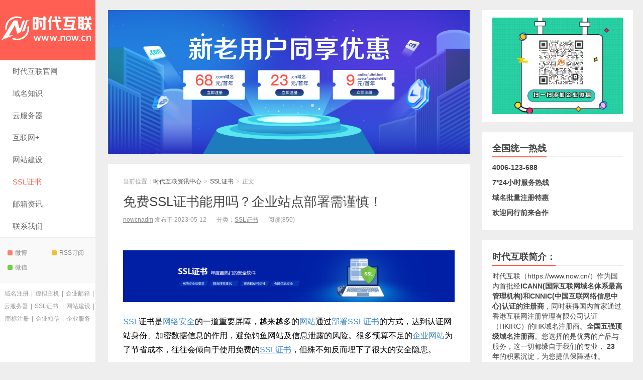

--- FILE ---
content_type: text/html; charset=UTF-8
request_url: https://wiki.now.cn/archives/3647
body_size: 13175
content:
<!DOCTYPE HTML>
<html>
<head>
<meta charset="UTF-8">
<meta http-equiv="X-UA-Compatible" content="IE=edge">
<meta name="viewport" content="width=device-width, initial-scale=1.0, user-scalable=0, minimum-scale=1.0, maximum-scale=1.0">
<meta http-equiv="Cache-Control" content="no-transform">
<meta http-equiv="Cache-Control" content="no-siteapp">
<title>免费SSL证书能用吗？企业站点部署需谨慎！ - 时代互联资讯中心</title>
<meta name='robots' content='max-image-preview:large, index, follow' />
<meta name="keywords" content="ssl证书,SSL证书价格" />
<meta name="description" content="SSL证书是网络安全的一道重要屏障，越来越多的网站通过部署SSL证书的方式，达到认证网站身份、加密数据信息的作用，避免钓鱼网站及信息泄露的风险。很多预算不足的企业网站为了节省成本，往往会倾向于使用免费" />
<link rel="alternate" type="application/rss+xml" title="时代互联资讯中心 &raquo; 免费SSL证书能用吗？企业站点部署需谨慎！ 评论 Feed" href="https://wiki.now.cn/archives/3647/feed" />
<link rel="alternate" title="oEmbed (JSON)" type="application/json+oembed" href="https://wiki.now.cn/wp-json/oembed/1.0/embed?url=https%3A%2F%2Fwiki.now.cn%2Farchives%2F3647" />
<link rel="alternate" title="oEmbed (XML)" type="text/xml+oembed" href="https://wiki.now.cn/wp-json/oembed/1.0/embed?url=https%3A%2F%2Fwiki.now.cn%2Farchives%2F3647&#038;format=xml" />
<style id='wp-img-auto-sizes-contain-inline-css' type='text/css'>
img:is([sizes=auto i],[sizes^="auto," i]){contain-intrinsic-size:3000px 1500px}
/*# sourceURL=wp-img-auto-sizes-contain-inline-css */
</style>
<style id='wp-block-library-inline-css' type='text/css'>
:root{--wp-block-synced-color:#7a00df;--wp-block-synced-color--rgb:122,0,223;--wp-bound-block-color:var(--wp-block-synced-color);--wp-editor-canvas-background:#ddd;--wp-admin-theme-color:#007cba;--wp-admin-theme-color--rgb:0,124,186;--wp-admin-theme-color-darker-10:#006ba1;--wp-admin-theme-color-darker-10--rgb:0,107,160.5;--wp-admin-theme-color-darker-20:#005a87;--wp-admin-theme-color-darker-20--rgb:0,90,135;--wp-admin-border-width-focus:2px}@media (min-resolution:192dpi){:root{--wp-admin-border-width-focus:1.5px}}.wp-element-button{cursor:pointer}:root .has-very-light-gray-background-color{background-color:#eee}:root .has-very-dark-gray-background-color{background-color:#313131}:root .has-very-light-gray-color{color:#eee}:root .has-very-dark-gray-color{color:#313131}:root .has-vivid-green-cyan-to-vivid-cyan-blue-gradient-background{background:linear-gradient(135deg,#00d084,#0693e3)}:root .has-purple-crush-gradient-background{background:linear-gradient(135deg,#34e2e4,#4721fb 50%,#ab1dfe)}:root .has-hazy-dawn-gradient-background{background:linear-gradient(135deg,#faaca8,#dad0ec)}:root .has-subdued-olive-gradient-background{background:linear-gradient(135deg,#fafae1,#67a671)}:root .has-atomic-cream-gradient-background{background:linear-gradient(135deg,#fdd79a,#004a59)}:root .has-nightshade-gradient-background{background:linear-gradient(135deg,#330968,#31cdcf)}:root .has-midnight-gradient-background{background:linear-gradient(135deg,#020381,#2874fc)}:root{--wp--preset--font-size--normal:16px;--wp--preset--font-size--huge:42px}.has-regular-font-size{font-size:1em}.has-larger-font-size{font-size:2.625em}.has-normal-font-size{font-size:var(--wp--preset--font-size--normal)}.has-huge-font-size{font-size:var(--wp--preset--font-size--huge)}.has-text-align-center{text-align:center}.has-text-align-left{text-align:left}.has-text-align-right{text-align:right}.has-fit-text{white-space:nowrap!important}#end-resizable-editor-section{display:none}.aligncenter{clear:both}.items-justified-left{justify-content:flex-start}.items-justified-center{justify-content:center}.items-justified-right{justify-content:flex-end}.items-justified-space-between{justify-content:space-between}.screen-reader-text{border:0;clip-path:inset(50%);height:1px;margin:-1px;overflow:hidden;padding:0;position:absolute;width:1px;word-wrap:normal!important}.screen-reader-text:focus{background-color:#ddd;clip-path:none;color:#444;display:block;font-size:1em;height:auto;left:5px;line-height:normal;padding:15px 23px 14px;text-decoration:none;top:5px;width:auto;z-index:100000}html :where(.has-border-color){border-style:solid}html :where([style*=border-top-color]){border-top-style:solid}html :where([style*=border-right-color]){border-right-style:solid}html :where([style*=border-bottom-color]){border-bottom-style:solid}html :where([style*=border-left-color]){border-left-style:solid}html :where([style*=border-width]){border-style:solid}html :where([style*=border-top-width]){border-top-style:solid}html :where([style*=border-right-width]){border-right-style:solid}html :where([style*=border-bottom-width]){border-bottom-style:solid}html :where([style*=border-left-width]){border-left-style:solid}html :where(img[class*=wp-image-]){height:auto;max-width:100%}:where(figure){margin:0 0 1em}html :where(.is-position-sticky){--wp-admin--admin-bar--position-offset:var(--wp-admin--admin-bar--height,0px)}@media screen and (max-width:600px){html :where(.is-position-sticky){--wp-admin--admin-bar--position-offset:0px}}

/*# sourceURL=wp-block-library-inline-css */
</style><style id='wp-block-search-inline-css' type='text/css'>
.wp-block-search__button{margin-left:10px;word-break:normal}.wp-block-search__button.has-icon{line-height:0}.wp-block-search__button svg{height:1.25em;min-height:24px;min-width:24px;width:1.25em;fill:currentColor;vertical-align:text-bottom}:where(.wp-block-search__button){border:1px solid #ccc;padding:6px 10px}.wp-block-search__inside-wrapper{display:flex;flex:auto;flex-wrap:nowrap;max-width:100%}.wp-block-search__label{width:100%}.wp-block-search.wp-block-search__button-only .wp-block-search__button{box-sizing:border-box;display:flex;flex-shrink:0;justify-content:center;margin-left:0;max-width:100%}.wp-block-search.wp-block-search__button-only .wp-block-search__inside-wrapper{min-width:0!important;transition-property:width}.wp-block-search.wp-block-search__button-only .wp-block-search__input{flex-basis:100%;transition-duration:.3s}.wp-block-search.wp-block-search__button-only.wp-block-search__searchfield-hidden,.wp-block-search.wp-block-search__button-only.wp-block-search__searchfield-hidden .wp-block-search__inside-wrapper{overflow:hidden}.wp-block-search.wp-block-search__button-only.wp-block-search__searchfield-hidden .wp-block-search__input{border-left-width:0!important;border-right-width:0!important;flex-basis:0;flex-grow:0;margin:0;min-width:0!important;padding-left:0!important;padding-right:0!important;width:0!important}:where(.wp-block-search__input){appearance:none;border:1px solid #949494;flex-grow:1;font-family:inherit;font-size:inherit;font-style:inherit;font-weight:inherit;letter-spacing:inherit;line-height:inherit;margin-left:0;margin-right:0;min-width:3rem;padding:8px;text-decoration:unset!important;text-transform:inherit}:where(.wp-block-search__button-inside .wp-block-search__inside-wrapper){background-color:#fff;border:1px solid #949494;box-sizing:border-box;padding:4px}:where(.wp-block-search__button-inside .wp-block-search__inside-wrapper) .wp-block-search__input{border:none;border-radius:0;padding:0 4px}:where(.wp-block-search__button-inside .wp-block-search__inside-wrapper) .wp-block-search__input:focus{outline:none}:where(.wp-block-search__button-inside .wp-block-search__inside-wrapper) :where(.wp-block-search__button){padding:4px 8px}.wp-block-search.aligncenter .wp-block-search__inside-wrapper{margin:auto}.wp-block[data-align=right] .wp-block-search.wp-block-search__button-only .wp-block-search__inside-wrapper{float:right}
/*# sourceURL=https://wiki.now.cn/wp-includes/blocks/search/style.min.css */
</style>
<style id='global-styles-inline-css' type='text/css'>
:root{--wp--preset--aspect-ratio--square: 1;--wp--preset--aspect-ratio--4-3: 4/3;--wp--preset--aspect-ratio--3-4: 3/4;--wp--preset--aspect-ratio--3-2: 3/2;--wp--preset--aspect-ratio--2-3: 2/3;--wp--preset--aspect-ratio--16-9: 16/9;--wp--preset--aspect-ratio--9-16: 9/16;--wp--preset--color--black: #000000;--wp--preset--color--cyan-bluish-gray: #abb8c3;--wp--preset--color--white: #ffffff;--wp--preset--color--pale-pink: #f78da7;--wp--preset--color--vivid-red: #cf2e2e;--wp--preset--color--luminous-vivid-orange: #ff6900;--wp--preset--color--luminous-vivid-amber: #fcb900;--wp--preset--color--light-green-cyan: #7bdcb5;--wp--preset--color--vivid-green-cyan: #00d084;--wp--preset--color--pale-cyan-blue: #8ed1fc;--wp--preset--color--vivid-cyan-blue: #0693e3;--wp--preset--color--vivid-purple: #9b51e0;--wp--preset--gradient--vivid-cyan-blue-to-vivid-purple: linear-gradient(135deg,rgb(6,147,227) 0%,rgb(155,81,224) 100%);--wp--preset--gradient--light-green-cyan-to-vivid-green-cyan: linear-gradient(135deg,rgb(122,220,180) 0%,rgb(0,208,130) 100%);--wp--preset--gradient--luminous-vivid-amber-to-luminous-vivid-orange: linear-gradient(135deg,rgb(252,185,0) 0%,rgb(255,105,0) 100%);--wp--preset--gradient--luminous-vivid-orange-to-vivid-red: linear-gradient(135deg,rgb(255,105,0) 0%,rgb(207,46,46) 100%);--wp--preset--gradient--very-light-gray-to-cyan-bluish-gray: linear-gradient(135deg,rgb(238,238,238) 0%,rgb(169,184,195) 100%);--wp--preset--gradient--cool-to-warm-spectrum: linear-gradient(135deg,rgb(74,234,220) 0%,rgb(151,120,209) 20%,rgb(207,42,186) 40%,rgb(238,44,130) 60%,rgb(251,105,98) 80%,rgb(254,248,76) 100%);--wp--preset--gradient--blush-light-purple: linear-gradient(135deg,rgb(255,206,236) 0%,rgb(152,150,240) 100%);--wp--preset--gradient--blush-bordeaux: linear-gradient(135deg,rgb(254,205,165) 0%,rgb(254,45,45) 50%,rgb(107,0,62) 100%);--wp--preset--gradient--luminous-dusk: linear-gradient(135deg,rgb(255,203,112) 0%,rgb(199,81,192) 50%,rgb(65,88,208) 100%);--wp--preset--gradient--pale-ocean: linear-gradient(135deg,rgb(255,245,203) 0%,rgb(182,227,212) 50%,rgb(51,167,181) 100%);--wp--preset--gradient--electric-grass: linear-gradient(135deg,rgb(202,248,128) 0%,rgb(113,206,126) 100%);--wp--preset--gradient--midnight: linear-gradient(135deg,rgb(2,3,129) 0%,rgb(40,116,252) 100%);--wp--preset--font-size--small: 13px;--wp--preset--font-size--medium: 20px;--wp--preset--font-size--large: 36px;--wp--preset--font-size--x-large: 42px;--wp--preset--spacing--20: 0.44rem;--wp--preset--spacing--30: 0.67rem;--wp--preset--spacing--40: 1rem;--wp--preset--spacing--50: 1.5rem;--wp--preset--spacing--60: 2.25rem;--wp--preset--spacing--70: 3.38rem;--wp--preset--spacing--80: 5.06rem;--wp--preset--shadow--natural: 6px 6px 9px rgba(0, 0, 0, 0.2);--wp--preset--shadow--deep: 12px 12px 50px rgba(0, 0, 0, 0.4);--wp--preset--shadow--sharp: 6px 6px 0px rgba(0, 0, 0, 0.2);--wp--preset--shadow--outlined: 6px 6px 0px -3px rgb(255, 255, 255), 6px 6px rgb(0, 0, 0);--wp--preset--shadow--crisp: 6px 6px 0px rgb(0, 0, 0);}:where(.is-layout-flex){gap: 0.5em;}:where(.is-layout-grid){gap: 0.5em;}body .is-layout-flex{display: flex;}.is-layout-flex{flex-wrap: wrap;align-items: center;}.is-layout-flex > :is(*, div){margin: 0;}body .is-layout-grid{display: grid;}.is-layout-grid > :is(*, div){margin: 0;}:where(.wp-block-columns.is-layout-flex){gap: 2em;}:where(.wp-block-columns.is-layout-grid){gap: 2em;}:where(.wp-block-post-template.is-layout-flex){gap: 1.25em;}:where(.wp-block-post-template.is-layout-grid){gap: 1.25em;}.has-black-color{color: var(--wp--preset--color--black) !important;}.has-cyan-bluish-gray-color{color: var(--wp--preset--color--cyan-bluish-gray) !important;}.has-white-color{color: var(--wp--preset--color--white) !important;}.has-pale-pink-color{color: var(--wp--preset--color--pale-pink) !important;}.has-vivid-red-color{color: var(--wp--preset--color--vivid-red) !important;}.has-luminous-vivid-orange-color{color: var(--wp--preset--color--luminous-vivid-orange) !important;}.has-luminous-vivid-amber-color{color: var(--wp--preset--color--luminous-vivid-amber) !important;}.has-light-green-cyan-color{color: var(--wp--preset--color--light-green-cyan) !important;}.has-vivid-green-cyan-color{color: var(--wp--preset--color--vivid-green-cyan) !important;}.has-pale-cyan-blue-color{color: var(--wp--preset--color--pale-cyan-blue) !important;}.has-vivid-cyan-blue-color{color: var(--wp--preset--color--vivid-cyan-blue) !important;}.has-vivid-purple-color{color: var(--wp--preset--color--vivid-purple) !important;}.has-black-background-color{background-color: var(--wp--preset--color--black) !important;}.has-cyan-bluish-gray-background-color{background-color: var(--wp--preset--color--cyan-bluish-gray) !important;}.has-white-background-color{background-color: var(--wp--preset--color--white) !important;}.has-pale-pink-background-color{background-color: var(--wp--preset--color--pale-pink) !important;}.has-vivid-red-background-color{background-color: var(--wp--preset--color--vivid-red) !important;}.has-luminous-vivid-orange-background-color{background-color: var(--wp--preset--color--luminous-vivid-orange) !important;}.has-luminous-vivid-amber-background-color{background-color: var(--wp--preset--color--luminous-vivid-amber) !important;}.has-light-green-cyan-background-color{background-color: var(--wp--preset--color--light-green-cyan) !important;}.has-vivid-green-cyan-background-color{background-color: var(--wp--preset--color--vivid-green-cyan) !important;}.has-pale-cyan-blue-background-color{background-color: var(--wp--preset--color--pale-cyan-blue) !important;}.has-vivid-cyan-blue-background-color{background-color: var(--wp--preset--color--vivid-cyan-blue) !important;}.has-vivid-purple-background-color{background-color: var(--wp--preset--color--vivid-purple) !important;}.has-black-border-color{border-color: var(--wp--preset--color--black) !important;}.has-cyan-bluish-gray-border-color{border-color: var(--wp--preset--color--cyan-bluish-gray) !important;}.has-white-border-color{border-color: var(--wp--preset--color--white) !important;}.has-pale-pink-border-color{border-color: var(--wp--preset--color--pale-pink) !important;}.has-vivid-red-border-color{border-color: var(--wp--preset--color--vivid-red) !important;}.has-luminous-vivid-orange-border-color{border-color: var(--wp--preset--color--luminous-vivid-orange) !important;}.has-luminous-vivid-amber-border-color{border-color: var(--wp--preset--color--luminous-vivid-amber) !important;}.has-light-green-cyan-border-color{border-color: var(--wp--preset--color--light-green-cyan) !important;}.has-vivid-green-cyan-border-color{border-color: var(--wp--preset--color--vivid-green-cyan) !important;}.has-pale-cyan-blue-border-color{border-color: var(--wp--preset--color--pale-cyan-blue) !important;}.has-vivid-cyan-blue-border-color{border-color: var(--wp--preset--color--vivid-cyan-blue) !important;}.has-vivid-purple-border-color{border-color: var(--wp--preset--color--vivid-purple) !important;}.has-vivid-cyan-blue-to-vivid-purple-gradient-background{background: var(--wp--preset--gradient--vivid-cyan-blue-to-vivid-purple) !important;}.has-light-green-cyan-to-vivid-green-cyan-gradient-background{background: var(--wp--preset--gradient--light-green-cyan-to-vivid-green-cyan) !important;}.has-luminous-vivid-amber-to-luminous-vivid-orange-gradient-background{background: var(--wp--preset--gradient--luminous-vivid-amber-to-luminous-vivid-orange) !important;}.has-luminous-vivid-orange-to-vivid-red-gradient-background{background: var(--wp--preset--gradient--luminous-vivid-orange-to-vivid-red) !important;}.has-very-light-gray-to-cyan-bluish-gray-gradient-background{background: var(--wp--preset--gradient--very-light-gray-to-cyan-bluish-gray) !important;}.has-cool-to-warm-spectrum-gradient-background{background: var(--wp--preset--gradient--cool-to-warm-spectrum) !important;}.has-blush-light-purple-gradient-background{background: var(--wp--preset--gradient--blush-light-purple) !important;}.has-blush-bordeaux-gradient-background{background: var(--wp--preset--gradient--blush-bordeaux) !important;}.has-luminous-dusk-gradient-background{background: var(--wp--preset--gradient--luminous-dusk) !important;}.has-pale-ocean-gradient-background{background: var(--wp--preset--gradient--pale-ocean) !important;}.has-electric-grass-gradient-background{background: var(--wp--preset--gradient--electric-grass) !important;}.has-midnight-gradient-background{background: var(--wp--preset--gradient--midnight) !important;}.has-small-font-size{font-size: var(--wp--preset--font-size--small) !important;}.has-medium-font-size{font-size: var(--wp--preset--font-size--medium) !important;}.has-large-font-size{font-size: var(--wp--preset--font-size--large) !important;}.has-x-large-font-size{font-size: var(--wp--preset--font-size--x-large) !important;}
/*# sourceURL=global-styles-inline-css */
</style>

<style id='classic-theme-styles-inline-css' type='text/css'>
/*! This file is auto-generated */
.wp-block-button__link{color:#fff;background-color:#32373c;border-radius:9999px;box-shadow:none;text-decoration:none;padding:calc(.667em + 2px) calc(1.333em + 2px);font-size:1.125em}.wp-block-file__button{background:#32373c;color:#fff;text-decoration:none}
/*# sourceURL=/wp-includes/css/classic-themes.min.css */
</style>
<link rel='stylesheet' id='main-css' href='https://wiki.now.cn/wp-content/themes/xiu/style.css?ver=8.7' type='text/css' media='all' />
<script type="text/javascript" id="wp-statistics-tracker-js-extra">
/* <![CDATA[ */
var WP_Statistics_Tracker_Object = {"hitRequestUrl":"https://wiki.now.cn/wp-json/wp-statistics/v2/hit?wp_statistics_hit_rest=yes&track_all=1&current_page_type=post&current_page_id=3647&search_query&page_uri=L2FyY2hpdmVzLzM2NDc","keepOnlineRequestUrl":"https://wiki.now.cn/wp-json/wp-statistics/v2/online?wp_statistics_hit_rest=yes&track_all=1&current_page_type=post&current_page_id=3647&search_query&page_uri=L2FyY2hpdmVzLzM2NDc","option":{"dntEnabled":"1","cacheCompatibility":""}};
//# sourceURL=wp-statistics-tracker-js-extra
/* ]]> */
</script>
<script type="text/javascript" src="https://wiki.now.cn/wp-content/plugins/wp-statistics/assets/js/tracker.js?ver=6.9" id="wp-statistics-tracker-js"></script>
<script type="text/javascript" src="https://wiki.now.cn/wp-content/themes/xiu/assets/js/jquery.js?ver=8.7" id="jquery-js"></script>
<link rel="https://api.w.org/" href="https://wiki.now.cn/wp-json/" /><link rel="alternate" title="JSON" type="application/json" href="https://wiki.now.cn/wp-json/wp/v2/posts/3647" /><link rel="EditURI" type="application/rsd+xml" title="RSD" href="https://wiki.now.cn/xmlrpc.php?rsd" />
<link rel="canonical" href="https://wiki.now.cn/archives/3647" />
<meta name="generator" content="Site Kit by Google 1.107.0" /><!-- Analytics by WP Statistics v14.1.5 - https://wp-statistics.com/ -->
<meta name="keywords" content="免费SSL证书,付费SSL证书,SSL证书价格">
<meta name="description" content="很多预算不足的企业网站为了节省成本，往往会倾向于使用免费的SSL证书，但殊不知反而埋下了很大的安全隐患。">
<link rel="icon" href="https://wiki.now.cn/wp-content/uploads/2022/12/logo7.jpg" sizes="32x32" />
<link rel="icon" href="https://wiki.now.cn/wp-content/uploads/2022/12/logo7.jpg" sizes="192x192" />
<link rel="apple-touch-icon" href="https://wiki.now.cn/wp-content/uploads/2022/12/logo7.jpg" />
<meta name="msapplication-TileImage" content="https://wiki.now.cn/wp-content/uploads/2022/12/logo7.jpg" />
<link rel="shortcut icon" href="https://wiki.now.cn/favicon.ico">
<!--[if lt IE 9]><script src="https://wiki.now.cn/wp-content/themes/xiu/js/html5.js"></script><![endif]-->
</head>
<body class="wp-singular post-template-default single single-post postid-3647 single-format-standard wp-theme-xiu post_p_indent search_not m-home-most focusslide_s_m totop-m ui-c3">
<section class="container">
<header class="header">
	<div class="logo"><a href="https://wiki.now.cn" title="时代互联资讯中心_"><img class="logo-img-pc" src="https://wiki.now.cn/wp-content/uploads/2022/12/logo反白-1.png" alt="时代互联资讯中心"><img class="logo-img-m" src="https://wiki.now.cn/wp-content/uploads/2022/12/logo反白-2.png" alt="时代互联资讯中心">时代互联资讯中心</a></div>	<ul class="nav"><li class="navmore"><i class="tbfa">&#xe612;</i></li><li id="menu-item-73" class="menu-item menu-item-type-custom menu-item-object-custom menu-item-73"><a target="_blank" href="https://www.now.cn/?now_wxx_2023">时代互联官网</a></li>
<li id="menu-item-70" class="menu-item menu-item-type-taxonomy menu-item-object-category menu-item-70"><a href="https://wiki.now.cn/com">域名知识</a></li>
<li id="menu-item-68" class="menu-item menu-item-type-taxonomy menu-item-object-category menu-item-68"><a href="https://wiki.now.cn/server">云服务器</a></li>
<li id="menu-item-69" class="menu-item menu-item-type-taxonomy menu-item-object-category menu-item-69"><a href="https://wiki.now.cn/intel">互联网+</a></li>
<li id="menu-item-71" class="menu-item menu-item-type-taxonomy menu-item-object-category menu-item-71"><a href="https://wiki.now.cn/web">网站建设</a></li>
<li id="menu-item-106" class="menu-item menu-item-type-taxonomy menu-item-object-category current-post-ancestor current-menu-parent current-post-parent menu-item-106"><a href="https://wiki.now.cn/ssl">SSL证书</a></li>
<li id="menu-item-72" class="menu-item menu-item-type-taxonomy menu-item-object-category menu-item-72"><a href="https://wiki.now.cn/email">邮箱资讯</a></li>
<li id="menu-item-74" class="menu-item menu-item-type-custom menu-item-object-custom menu-item-74"><a target="_blank" href="https://www.now.cn/customer/contact.php?now_wxx_2023">联系我们</a></li>
</ul>			<div class="feeds">
					<a class="feed feed-weibo" rel="external nofollow" href="https://weibo.com/u/2055000847" target="_blank"><i></i>微博</a>
					<a class="feed feed-rss" rel="external nofollow" href="https://wiki.now.cn/index.php/feed/" target="_blank"><i></i>RSS订阅</a>
					<a class="feed feed-weixin" rel="external nofollow" href="javascript:;" title="关注：now-cn"  data-content="<img src='https://wiki.now.cn/wp-content/uploads/2022/12/001.jpg'>"><i></i>微信<span class="feed-weixin-hide"><img src='https://wiki.now.cn/wp-content/uploads/2022/12/001.jpg'></span></a>
			</div>
	<div class="slinks">
		<a href="https://now.cn/domain/?now_wxx_2023" title="域名注册">域名注册</a>|<a href="https://now.cn/vhost/?now_wxx_2023" title="虚拟主机">虚拟主机</a>|<a href="https://www.now.cn/email/?now_wxx_2023" title="企业邮箱">企业邮箱</a>|<a href="https://now.cn/fcloud/highcloud.php?now_wxx_2023" title="云服务器">云服务器</a>|<a href="https://now.cn/ssl/?now_wxx_2023" title="SSL证书">SSL证书</a>
|<a href="https://now.cn/web/?now_wxx_2023" title="网站建设">网站建设</a>|<a href="https://www.now.cn/trademark/?now_wxx_2023" title="商标注册">商标注册</a>|<a href="https://www.now.cn/mobile/?now_wxx_2023" title="企业短信">企业短信</a>|<a href="https://www.now.cn/company/?now_wxx_2023" title="企业服务">企业服务</a>

	</div>

	</header>
<div class="content-wrap">
	<div class="content">
		<div class="ssr ssr-content ssr-posthd"><a href="https://now.cn/domain/?now_wxx_2023" target="_blank"><img src="https://wiki.now.cn/wp-content/uploads/2022/12/注册域名优惠.png"></a></div>					<header class="article-header">
									<div class="breadcrumbs"><span class="text-muted">当前位置：</span><a href="https://wiki.now.cn">时代互联资讯中心</a> <small>></small> <a href="https://wiki.now.cn/ssl">SSL证书</a> <small>></small> <span class="text-muted">正文</span></div>
								<h1 class="article-title"><a href="https://wiki.now.cn/archives/3647">免费SSL证书能用吗？企业站点部署需谨慎！</a></h1>
				<ul class="article-meta">
										<li>
						<a href="https://wiki.now.cn/archives/author/nowcnadm">nowcnadm</a>						发布于 2023-05-12					</li>
					<li>分类：<a href="https://wiki.now.cn/ssl" rel="category tag">SSL证书</a></li>										<li><span class="post-views">阅读(850)</span></li>										<li></li>				</ul>
			</header>
						<article class="article-content">
				<div class="bpp-post-content">
<section style="color: #000000; font-size: medium; letter-spacing: normal; text-align: start; white-space: normal;">
<section>
<section style="margin: 10px auto;">
<section>
<section>
<section>
<section>
<section><span style="font-size: 12pt;"><a href="https://now.cn/ssl/?now_wxx_2023"><img fetchpriority="high" decoding="async" class="alignnone size-full wp-image-3674" src="https://wiki.now.cn/wp-content/uploads/2023/02/SSLbanner.png"  width="1920" height="300" title="免费SSL证书能用吗？企业站点部署需谨慎！插图" alt="免费SSL证书能用吗？企业站点部署需谨慎！插图" /></a></span></p>
</section>
<section></section>
<section><span style="font-size: 12pt;"><a href="https://wiki.now.cn/archives/tag/ssl" title="SSL" target="_self" class="tag_link">SSL</a>证书是<a href="https://wiki.now.cn/archives/tag/%e7%bd%91%e7%bb%9c%e5%ae%89%e5%85%a8" title="网络安全" target="_self" class="tag_link">网络安全</a>的一道重要屏障，越来越多的<a href="https://wiki.now.cn/archives/tag/%e7%bd%91%e7%ab%99" title="网站" target="_self" class="tag_link">网站</a>通过<a href="https://wiki.now.cn/archives/tag/%e9%83%a8%e7%bd%b2ssl%e8%af%81%e4%b9%a6" title="部署SSL证书" target="_self" class="tag_link">部署SSL证书</a>的方式，达到认证网站身份、加密数据信息的作用，避免钓鱼网站及信息泄露的风险。很多预算不足的<a href="https://wiki.now.cn/archives/tag/%e4%bc%81%e4%b8%9a%e7%bd%91%e7%ab%99" title="企业网站" target="_self" class="tag_link">企业网站</a>为了节省成本，往往会倾向于使用免费的<a href="https://wiki.now.cn/ssl" title="SSL证书" target="_self" class="tag_link">SSL证书</a>，但殊不知反而埋下了很大的安全隐患。</span></section>
<section></section>
</section>
</section>
</section>
</section>
</section>
</section>
<section>
<section>
<section>
<section>
<section>
<section><span style="font-size: 12pt;"><img decoding="async" class="aligncenter" title="免费SSL证书能用吗？企业站点部署需谨慎！" src="https://wiki.now.cn/wp-content/uploads/2023/05/3-1683862778.png" alt="免费SSL证书能用吗？企业站点部署需谨慎！" width="464" height="219" /></span></p>
<p>&nbsp;</p>
<p><span style="font-size: 12pt;"><a href="https://wiki.now.cn/archives/tag/%e5%85%8d%e8%b4%b9ssl%e8%af%81%e4%b9%a6" title="免费SSL证书" target="_self" class="tag_link">免费SSL证书</a>一般主要为DV证书（<a href="https://wiki.now.cn/archives/tag/%e5%9f%9f%e5%90%8d" title="域名" target="_self" class="tag_link">域名</a>验证型），主要存在以下几个方面的不足之处：</span></p>
</section>
</section>
</section>
</section>
</section>
</section>
</section>
</div>
<p>&nbsp;</p>
<div class="bpp-post-content">
<section style="color: #000000; font-size: medium; letter-spacing: normal; text-align: start; white-space: normal;">
<section>
<section>
<section>
<section>
<section>
<section>
<section>
<section>
<section>
<section>
<h4><span style="font-size: 12pt;">一、信任度方面</span></h4>
</section>
</section>
</section>
<section>
<section>
<section>
<section><span style="font-size: 12pt;">免费SSL证书的申请门槛较低，只能申请最简单的DV证书，仅需验证域名所有权，而更高级别的OV证书及EV证书目前不存在免费版本。</span></p>
<p><span style="font-size: 12pt;">免费DV证书在加密强度、安全性方面欠缺保障，无法防御钓鱼网站。</span></p>
</section>
</section>
</section>
</section>
</section>
</section>
</section>
</section>
</section>
</section>
</section>
</section>
</div>
<div class="bpp-post-content">
<section style="color: #000000; font-size: medium; letter-spacing: normal; text-align: start; white-space: normal;">
<section>
<section>
<section>
<section>
<section>
<section>
<section>
<section>
<section>
<section>
<h4><span style="font-size: 12pt;">二、兼容性方面</span></h4>
</section>
</section>
</section>
<section>
<section>
<section>
<section><span style="font-size: 12pt;">由于免费SSL证书的局限性，当用户安装部署后，可能会在移动端浏览器或低版本浏览器中提示网站“不安全”的信息，降低用户的信任感，对网站访问流量的提升带来阻碍。</span></p>
</section>
</section>
</section>
</section>
</section>
</section>
</section>
</section>
</section>
</section>
</section>
</section>
</div>
<div class="bpp-post-content">
<section style="color: #000000; font-size: medium; letter-spacing: normal; text-align: start; white-space: normal;">
<section>
<section>
<section>
<section>
<section>
<section>
<section>
<section>
<section>
<section>
<section>
<section>
<section>
<h4><span style="font-size: 12pt;">三、有效期方面</span></h4>
</section>
</section>
</section>
<section>
<section>
<section>
<section><span style="font-size: 12pt;">一般情况下，证书有效期不能超过13个月，因此我们最多只能申请有效期为1年的免费SSL证书。虽然<a href="https://wiki.now.cn/archives/tag/%e4%bb%98%e8%b4%b9ssl%e8%af%81%e4%b9%a6" title="付费SSL证书" target="_self" class="tag_link">付费SSL证书</a>也是一年签发一次，但客户可一次性购买6年的证书及服务，签署正式合同，获得更大优惠。</span></p>
</section>
</section>
</section>
</section>
</section>
</section>
</section>
</section>
</section>
</section>
</section>
</section>
</section>
</section>
</section>
</div>
<div class="bpp-post-content">
<section style="color: #000000; font-size: medium; letter-spacing: normal; text-align: start; white-space: normal;">
<section>
<section>
<section>
<section>
<section>
<section>
<section>
<section>
<section>
<section>
<section>
<h4><span style="font-size: 12pt;">四、售后服务方面</span></h4>
</section>
</section>
</section>
<section>
<section>
<section>
<section><span style="font-size: 12pt;">免费的SSL证书不具备相关售后服务，缺少技术支持，如您需要解决证书安装或配置问题，可能无法得到及时的帮助。</span></p>
</section>
</section>
</section>
</section>
</section>
</section>
</section>
</section>
</section>
</section>
</section>
</section>
</section>
</div>
<div class="bpp-post-content">
<section style="color: #000000; font-size: medium; letter-spacing: normal; text-align: start; white-space: normal;">
<section>
<section>
<section>
<section>
<section>
<section>
<section>
<section>
<section>
<section>
<section>
<section><span style="font-size: 12pt;">作为保护<a href="https://wiki.now.cn/archives/tag/%e7%bd%91%e7%ab%99%e5%ae%89%e5%85%a8" title="网站安全" target="_self" class="tag_link">网站安全</a>的“利器”，SSL证书承担着<a href="https://wiki.now.cn/archives/tag/%e6%9c%8d%e5%8a%a1%e5%99%a8" title="服务器" target="_self" class="tag_link">服务器</a>身份认证、保障数据信息安全传输的重大使命，在维护网络安全方面发挥着重要作用。企业如单从成本考虑，选择免费版的SSL证书，将会带来极大风险。</span></p>
<p>&nbsp;</p>
<p><span style="font-size: 12pt;"><img decoding="async" class="aligncenter" title="免费SSL证书能用吗？企业站点部署需谨慎！" src="https://wiki.now.cn/wp-content/uploads/2023/05/8-1683862778.png" alt="免费SSL证书能用吗？企业站点部署需谨慎！" width="530" height="249" /></span></p>
<p>&nbsp;</p>
<p><span style="font-size: 12pt;">目前SSL证书市场渐趋成熟，产品种类极为丰富，作为可信的网络安全服务商，安信证书为国内用户提供包括DigiCert、Geotrust、GlobalSign等全球知名<a href="https://wiki.now.cn/archives/tag/%e5%93%81%e7%89%8c" title="品牌" target="_self" class="tag_link">品牌</a>的SSL证书及可靠的认证服务，保障网站信息安全。</span></p>
</section>
</section>
</section>
</section>
</section>
</section>
</section>
</section>
</section>
</section>
</section>
</section>
</section>
</div>
<p><span style="font-size: 12pt;"><a href="https://now.cn/ssl/?now_wxx_2023">时代互联</a>作为国内十强知名的<a href="https://wiki.now.cn/archives/tag/%e4%ba%92%e8%81%94%e7%bd%91" title="互联网" target="_self" class="tag_link">互联网</a>应用服务提供商，企业互联网服务首选品牌，并基于<a href="https://wiki.now.cn/archives/tag/%e4%ba%91%e8%ae%a1%e7%ae%97" title="云计算" target="_self" class="tag_link">云计算</a>的领先的互联网应用服务提供商，致力提供优质的<a href="https://now.cn/domain/?now_wxx_2023">域名注册</a>、海内外<a href="https://now.cn/vhost/?now_wxx_2023">虚拟主机</a>、云<a href="https://wiki.now.cn/archives/tag/%e4%b8%bb%e6%9c%ba" title="主机" target="_self" class="tag_link">主机</a>、<a href="https://wiki.now.cn/archives/tag/%e4%bc%81%e4%b8%9a%e9%82%ae%e7%ae%b1" title="企业邮箱" target="_self" class="tag_link">企业邮箱</a>、智能<a href="https://wiki.now.cn/archives/tag/%e5%bb%ba%e7%ab%99" title="建站" target="_self" class="tag_link">建站</a>、多线<a href="https://wiki.now.cn/archives/tag/dns" title="DNS" target="_self" class="tag_link">DNS</a>、<a href="https://wiki.now.cn/archives/tag/%e4%ba%91%e6%9c%8d%e5%8a%a1" title="云服务" target="_self" class="tag_link">云服务</a>器、<a href="https://wiki.now.cn/archives/tag/%e6%9c%8d%e5%8a%a1%e5%99%a8%e7%a7%9f%e7%94%a8" title="服务器租用" target="_self" class="tag_link">服务器租用</a>、<a href="https://wiki.now.cn/archives/tag/%e6%9c%8d%e5%8a%a1%e5%99%a8%e6%89%98%e7%ae%a1" title="服务器托管" target="_self" class="tag_link">服务器托管</a>等一系列信息化服务。</span></p>
<p><strong><span style="font-size: 12pt;"><a href="https://wiki.now.cn/archives/tag/ssl%e8%af%81%e4%b9%a6%e8%b4%ad%e4%b9%b0" title="SSL证书购买" target="_self" class="tag_link">SSL证书购买</a>：<a href="https://now.cn/ssl/?now_wxx_2023">https://now.cn/ssl</a></span></strong></p>
								<div class="ssr ssr-content-bom ssr-post"><a href="https://now.cn/domain/?now_wxx_2023" target="_blank"><img src="https://wiki.now.cn/wp-content/uploads/2022/12/2.png"></a></div>							</article>
				<div class="article-social">
			<a href="javascript:;" class="action action-like" data-pid="3647" data-event="like"><i class="tbfa">&#xe64c;</i>赞 (<span>4</span>)</a>								</div>
		<div class="action-share"><div class="shares"><dfn>分享到</dfn><a href="javascript:;" data-url="https://wiki.now.cn/archives/3647" class="share-weixin" title="分享到微信"><i class="tbfa">&#xe61e;</i></a><a etap="share" data-share="weibo" class="share-tsina" title="分享到微博"><i class="tbfa">&#xe645;</i></a><a etap="share" data-share="qq" class="share-sqq" title="分享到QQ好友"><i class="tbfa">&#xe60f;</i></a><a etap="share" data-share="qzone" class="share-qzone" title="分享到QQ空间"><i class="tbfa">&#xe600;</i></a><a etap="share" data-share="line" class="share-line" title="分享到Line"><i class="tbfa">&#xe6fb;</i></a><a etap="share" data-share="twitter" class="share-twitter" title="分享到Twitter"><i class="tbfa">&#xe902;</i></a><a etap="share" data-share="facebook" class="share-facebook" title="分享到Facebook"><i class="tbfa">&#xe725;</i></a><a etap="share" data-share="telegram" class="share-telegram" title="分享到Telegram"><i class="tbfa">&#xe9ac;</i></a><a etap="share" data-share="skype" class="share-skype" title="分享到Skype"><i class="tbfa">&#xe87d;</i></a></div></div>

		<div class="article-tags">
			标签：<a href="https://wiki.now.cn/archives/tag/ssl%e8%af%81%e4%b9%a6" rel="tag">ssl证书</a><a href="https://wiki.now.cn/archives/tag/ssl%e8%af%81%e4%b9%a6%e4%bb%b7%e6%a0%bc" rel="tag">SSL证书价格</a>		</div>

		
		<nav class="article-nav">
			<span class="article-nav-prev"><span>上一篇</span><a href="https://wiki.now.cn/archives/3643" rel="prev">xyz域名代表什么？xyz域名去哪里注册？</a></span>
			<span class="article-nav-next"><span>下一篇</span><a href="https://wiki.now.cn/archives/3658" rel="next">怎么把域名解析到服务器</a></span>
		</nav>

				<div class="relates relates-model-thumb"><h3 class="title"><strong>相关推荐</strong></h3><ul><li><a target="_blank" href="https://wiki.now.cn/archives/7843"><img data-original="https://wiki.now.cn/wp-content/uploads/2025/09/HTTPS--150x150.jpeg" class="thumb"/>SSL证书一年价格全揭秘：时代互联为您提供安全高性价比选择</a></li><li><a target="_blank" href="https://wiki.now.cn/archives/7818"><img data-original="https://wiki.now.cn/wp-content/uploads/2025/08/SSL证书-scaled.png" class="thumb"/>网站安全终极指南：为什么你的网站必须安装SSL证书？</a></li><li><a target="_blank" href="https://wiki.now.cn/archives/7724"><img data-original="https://wiki.now.cn/wp-content/uploads/2025/08/c4159f414eab7e63e0bb1904a193a1c4-150x150.png" class="thumb"/>网络安全基石：全面解析SSL证书的应用与价值</a></li><li><a target="_blank" href="https://wiki.now.cn/archives/7699"><img data-original="https://wiki.now.cn/wp-content/uploads/2025/08/c4159f414eab7e63e0bb1904a193a1c4-150x150.png" class="thumb"/>SSL：守护网络通信的安全基石</a></li><li><a target="_blank" href="https://wiki.now.cn/archives/7559"><img data-original="https://wiki.now.cn/wp-content/uploads/2025/07/SSL证书-scaled.png" class="thumb"/>守护网站安全：二级域名HTTPS证书申请全攻略</a></li><li><a target="_blank" href="https://wiki.now.cn/archives/7530"><img data-original="https://wiki.now.cn/wp-content/uploads/2025/07/a3a36ce75e5c951144445f032a04b6a7-150x150.png" class="thumb"/>时代互联SSL证书年度费用解析：安全投资指南</a></li><li><a target="_blank" href="https://wiki.now.cn/archives/7288"><img data-original="https://wiki.now.cn/wp-content/uploads/2025/07/4-1685412684-150x150.png" class="thumb"/>网页乱弹广告？部署SSL证书彻底终结劫持乱象</a></li><li><a target="_blank" href="https://wiki.now.cn/archives/7256"><img data-original="https://wiki.now.cn/wp-content/uploads/2025/06/时代互联ssl-150x150.png" class="thumb"/>免费 vs 付费 SSL证书区别：一看就搞清楚了！</a></li></ul></div>							</div>
</div>
<div class="sidebar">	
<div class="widget widget_media_image"><a href="https://www.now.cn/?now_wxx_2023"><img width="360" height="266" src="https://wiki.now.cn/wp-content/uploads/2022/12/969a0b8d-0e15-4635-8e91-ece63ed63d091.jpg" class="image wp-image-433  attachment-full size-full" alt="" style="max-width: 100%; height: auto;" decoding="async" loading="lazy" /></a></div><div class="widget widget_text"><h3 class="title"><strong>全国统一热线</strong></h3>			<div class="textwidget"><p><strong>4006-123-688</strong></p>
<p><strong>7*24小时服务热线</strong></p>
<p><a href="https://www.now.cn/panel/front/domain/bulkregister?now_wxx_2023"><strong>域名批量注册特惠</strong></a></p>
<p><strong>欢迎同行前来合作</strong></p>
</div>
		</div><div class="widget widget_text"><h3 class="title"><strong>时代互联简介：</strong></h3>			<div class="textwidget"><p><a href="https://www.now.cn/?now_wxx_2023">时代互联</a>（https://www.now.cn/）作为国内首批经<strong>ICANN(国际互联网域名体系最高管理机构)和CNNIC(中国互联网络信息中心)认证的注册商</strong>，同时获得国内首家通过香港互联网注册管理有限公司认证（HKIRC）的HK域名注册商。<strong>全国五强顶级域名注册商</strong>。您选择的是优秀的产品与服务，这一切都缘自于我们的专业，<strong> 23 年</strong>的积累沉淀，为您提供保障基础。</p>
</div>
		</div><div class="widget widget_block widget_search"><form role="search" method="get" action="https://wiki.now.cn/" class="wp-block-search__button-outside wp-block-search__text-button wp-block-search"    ><label class="wp-block-search__label" for="wp-block-search__input-1" >搜索</label><div class="wp-block-search__inside-wrapper" ><input class="wp-block-search__input" id="wp-block-search__input-1" placeholder="" value="" type="search" name="s" required /><button aria-label="搜索" class="wp-block-search__button wp-element-button" type="submit" >搜索</button></div></form></div><div class="widget widget_tags"><h3 class="title"><strong>热门标签</strong></h3><ul class="widget_tags_inner -cols3"><li><a title="175个话题" href="https://wiki.now.cn/archives/tag/%e5%9f%9f%e5%90%8d%e6%b3%a8%e5%86%8c">域名注册</a></li><li><a title="106个话题" href="https://wiki.now.cn/archives/tag/%e4%ba%91%e6%9c%8d%e5%8a%a1%e5%99%a8">云服务器</a></li><li><a title="99个话题" href="https://wiki.now.cn/archives/tag/%e6%97%b6%e4%bb%a3%e4%ba%92%e8%81%94">时代互联</a></li><li><a title="58个话题" href="https://wiki.now.cn/archives/tag/%e6%9c%8d%e5%8a%a1%e5%99%a8">服务器</a></li><li><a title="53个话题" href="https://wiki.now.cn/archives/tag/ssl%e8%af%81%e4%b9%a6">ssl证书</a></li><li><a title="52个话题" href="https://wiki.now.cn/archives/tag/%e7%bd%91%e7%ab%99%e5%bb%ba%e8%ae%be">网站建设</a></li><li><a title="43个话题" href="https://wiki.now.cn/archives/tag/%e8%99%9a%e6%8b%9f%e4%b8%bb%e6%9c%ba">虚拟主机</a></li><li><a title="27个话题" href="https://wiki.now.cn/archives/tag/%e4%bc%81%e4%b8%9a%e9%82%ae%e7%ae%b1">企业邮箱</a></li><li><a title="25个话题" href="https://wiki.now.cn/archives/tag/%e9%98%bf%e9%87%8c%e4%ba%91%e6%9c%8d%e5%8a%a1%e5%99%a8">阿里云服务器</a></li><li><a title="25个话题" href="https://wiki.now.cn/archives/tag/%e4%ba%91%e6%9c%8d%e5%8a%a1%e5%99%a8%e5%93%aa%e4%b8%aa%e5%a5%bd">云服务器哪个好</a></li><li><a title="22个话题" href="https://wiki.now.cn/archives/tag/%e5%9f%9f%e5%90%8d">域名</a></li><li><a title="20个话题" href="https://wiki.now.cn/archives/tag/%e7%bd%91%e7%ab%99%e5%bb%ba%e8%ae%be%e7%9a%84%e5%a5%bd%e5%a4%84">网站建设的好处</a></li><li><a title="20个话题" href="https://wiki.now.cn/archives/tag/%e6%9c%8d%e5%8a%a1%e5%99%a8%e7%a7%9f%e7%94%a8">服务器租用</a></li><li><a title="19个话题" href="https://wiki.now.cn/archives/tag/%e9%98%bf%e9%87%8c%e4%ba%91">阿里云</a></li><li><a title="18个话题" href="https://wiki.now.cn/archives/tag/ssl%e8%af%81%e4%b9%a6%e4%bb%b7%e6%a0%bc">SSL证书价格</a></li><li><a title="18个话题" href="https://wiki.now.cn/archives/tag/%e5%9f%9f%e5%90%8d%e5%a6%82%e4%bd%95%e7%94%b3%e8%af%b7%e6%b3%a8%e5%86%8c">域名如何申请注册</a></li><li><a title="18个话题" href="https://wiki.now.cn/archives/tag/%e9%a1%b6%e7%ba%a7%e5%9f%9f%e5%90%8d">顶级域名</a></li><li><a title="18个话题" href="https://wiki.now.cn/archives/tag/%e6%9c%8d%e5%8a%a1%e5%99%a8%e6%89%98%e7%ae%a1">服务器托管</a></li><li><a title="17个话题" href="https://wiki.now.cn/archives/tag/com%e5%9f%9f%e5%90%8d">com域名</a></li><li><a title="16个话题" href="https://wiki.now.cn/archives/tag/%e5%9f%9f%e5%90%8d%e6%9c%8d%e5%8a%a1%e5%95%86">域名服务商</a></li><li><a title="15个话题" href="https://wiki.now.cn/archives/tag/%e5%9f%9f%e5%90%8d%e8%a7%a3%e6%9e%90">域名解析</a></li><li><a title="15个话题" href="https://wiki.now.cn/archives/tag/%e7%bd%91%e7%ab%99%e5%a4%87%e6%a1%88">网站备案</a></li><li><a title="15个话题" href="https://wiki.now.cn/archives/tag/%e6%b3%a8%e5%86%8c%e5%9f%9f%e5%90%8d">注册域名</a></li><li><a title="15个话题" href="https://wiki.now.cn/archives/tag/chatgpt">ChatGPT</a></li></ul></div><div class="widget widget_text"><h3 class="title"><strong>优惠产品</strong></h3>			<div class="textwidget"><p><a href="https://now.cn/domain/?now_wxx_2023">域名注册</a>  |  <a href="https://www.now.cn/panel/front/domain/bulkregister?now_wxx_2023">域名批量注册</a>  |  <a href="https://now.cn/fcloud/highcloud.php?now_wxx_2023">阿里云服务器代购</a>  |  <a href="https://now.cn/fcloud/highcloud.php?now_wxx_2023">网易企业邮箱</a>  |  <a href="https://now.cn/400/?now_wxx_2023">400电话靓号</a>  |  <a href="https://now.cn/ssl/?now_wxx_203">SSL证书购买</a>  |  <a href="https://www.now.cn/customer/contact.php?now_wxx_2023">联系我们</a></p>
</div>
		</div>
		<div class="widget widget_recent_entries">
		<h3 class="title"><strong>近期文章</strong></h3>
		<ul>
											<li>
					<a href="https://wiki.now.cn/archives/7857">国家顶级域名助力冰雪“冷资源”焕发“热活力”</a>
											<span class="post-date">2026-01-26</span>
									</li>
											<li>
					<a href="https://wiki.now.cn/archives/7856">“.CN”——互联网上的中国标识</a>
											<span class="post-date">2026-01-15</span>
									</li>
											<li>
					<a href="https://wiki.now.cn/archives/7852">网络安全警钟长鸣｜DDoS攻击峰值突破3.4Tbps，你的服务器真的扛得住吗？</a>
											<span class="post-date">2025-09-02</span>
									</li>
											<li>
					<a href="https://wiki.now.cn/archives/7848">域名：数字世界的“黄金地址”，你真正了解它吗？</a>
											<span class="post-date">2025-09-02</span>
									</li>
											<li>
					<a href="https://wiki.now.cn/archives/7843">SSL证书一年价格全揭秘：时代互联为您提供安全高性价比选择</a>
											<span class="post-date">2025-09-02</span>
									</li>
											<li>
					<a href="https://wiki.now.cn/archives/7840">数字资产投资新蓝海：.xyz、.io等非主流域名真的能“以小博大”吗？</a>
											<span class="post-date">2025-09-02</span>
									</li>
											<li>
					<a href="https://wiki.now.cn/archives/7837">选择时代云企建站，让网站搭建更简单</a>
											<span class="post-date">2025-09-01</span>
									</li>
											<li>
					<a href="https://wiki.now.cn/archives/7833">国内还能注册.hk域名吗？一文给你讲清楚</a>
											<span class="post-date">2025-09-01</span>
									</li>
											<li>
					<a href="https://wiki.now.cn/archives/7831">数字时代的门牌号：玩转域名注册与抢注实战指南</a>
											<span class="post-date">2025-09-01</span>
									</li>
											<li>
					<a href="https://wiki.now.cn/archives/7827">云服务器 vs 普通服务器：差异大揭秘！</a>
											<span class="post-date">2025-08-29</span>
									</li>
					</ul>

		</div></div><footer class="footer">
	    &copy; 2026 <a href="https://wiki.now.cn">时代互联资讯中心</a> 
        &nbsp; 友情链接：<a href="https://www.feimao666.com/shanghai/" title="上海网站建设">上海网站建设</a> &nbsp; &nbsp;&nbsp; <a href="https://www.aifenhui.com" title="科技网">科技网</a> &nbsp; &nbsp;&nbsp; <a href="https://www.fzdnw.com" title="富宙号">富宙号</a> &nbsp; &nbsp;&nbsp; <a href="https://news.kd010.com" title="企业组网">企业组网</a>&nbsp; &nbsp;&nbsp; <a href="https://www.ut66.com/" title="网站目录">网站目录</a>    <script>
var _hmt = _hmt || [];
(function() {
  var hm = document.createElement("script");
  hm.src = "https://hm.baidu.com/hm.js?6602c1c8bc1b2a32a6d1127d8cfc12c4";
  var s = document.getElementsByTagName("script")[0]; 
  s.parentNode.insertBefore(hm, s);
})();
</script></footer>
</section>


<script type="speculationrules">
{"prefetch":[{"source":"document","where":{"and":[{"href_matches":"/*"},{"not":{"href_matches":["/wp-*.php","/wp-admin/*","/wp-content/uploads/*","/wp-content/*","/wp-content/plugins/*","/wp-content/themes/xiu/*","/*\\?(.+)"]}},{"not":{"selector_matches":"a[rel~=\"nofollow\"]"}},{"not":{"selector_matches":".no-prefetch, .no-prefetch a"}}]},"eagerness":"conservative"}]}
</script>
<script>window.TBUI={"uri":"https:\/\/wiki.now.cn\/wp-content\/themes\/xiu","roll":"1 2","ajaxpager":"0"}</script>
<script type="text/javascript" src="https://wiki.now.cn/wp-content/themes/xiu/assets/js/bootstrap.js?ver=8.7" id="_bootstrap-js"></script>
<script type="text/javascript" src="https://wiki.now.cn/wp-content/themes/xiu/assets/js/swiper.min.js?ver=8.7" id="_swiper-js"></script>
<script type="text/javascript" src="https://wiki.now.cn/wp-content/themes/xiu/assets/js/custom.js?ver=8.7" id="_custom-js"></script>
</body>
</html>

--- FILE ---
content_type: text/css
request_url: https://wiki.now.cn/wp-content/themes/xiu/style.css?ver=8.7
body_size: 107105
content:
/*! 
 * Theme Name: xiu
 * Theme URL: https://themebetter.com/theme/xiu
 * Description: A better wordpress theme by themebetter.com
 * Author: themebetter.com
 * Author URI: https://themebetter.com
 * Version: 8.7
*/html{font-family:sans-serif;-webkit-text-size-adjust:100%;-ms-text-size-adjust:100%}body{margin:0}article,aside,details,figcaption,figure,footer,header,hgroup,main,nav,section,summary{display:block}audio,canvas,progress,video{display:inline-block;vertical-align:baseline}audio:not([controls]){display:none;height:0}[hidden],template{display:none}a{background:rgba(0,0,0,0)}a:active,a:hover{outline:0}abbr[title]{border-bottom:1px dotted}b,strong{font-weight:bold}dfn{font-style:italic}h1{margin:.67em 0;font-size:2em}mark{color:#000;background:#ff0}small{font-size:80%}sub,sup{position:relative;font-size:75%;line-height:0;vertical-align:baseline}sup{top:-0.5em}sub{bottom:-0.25em}img{border:0}svg:not(:root){overflow:hidden}figure{margin:1em 40px}hr{height:0;box-sizing:content-box}pre{overflow:auto}code,kbd,pre,samp{font-family:monospace,monospace;font-size:1em}button,input,optgroup,select,textarea{margin:0;font:inherit;color:inherit}button{overflow:visible}button,select{text-transform:none}button,html input[type=button],input[type=reset],input[type=submit]{-webkit-appearance:button;-moz-appearance:button;appearance:button;cursor:pointer}button[disabled],html input[disabled]{cursor:default}button::-moz-focus-inner,input::-moz-focus-inner{padding:0;border:0}input{line-height:normal}input[type=checkbox],input[type=radio]{box-sizing:border-box;padding:0}input[type=number]::-webkit-inner-spin-button,input[type=number]::-webkit-outer-spin-button{height:auto}input[type=search]{box-sizing:content-box;-webkit-appearance:textfield;-moz-appearance:textfield;appearance:textfield}input[type=search]::-webkit-search-cancel-button,input[type=search]::-webkit-search-decoration{-webkit-appearance:none}fieldset{padding:.35em .625em .75em;margin:0 2px;border:1px solid silver}legend{padding:0;border:0}textarea{overflow:auto}optgroup{font-weight:bold}table{border-spacing:0;border-collapse:collapse}td,th{padding:0}@media print{*{color:#000 !important;text-shadow:none !important;background:rgba(0,0,0,0) !important;box-shadow:none !important}a,a:visited{text-decoration:underline}a[href]:after{content:" (" attr(href) ")"}abbr[title]:after{content:" (" attr(title) ")"}a[href^="javascript:"]:after,a[href^="#"]:after{content:""}pre,blockquote{border:1px solid #999;page-break-inside:avoid}thead{display:table-header-group}tr,img{page-break-inside:avoid}img{max-width:100% !important}p,h2,h3{orphans:3;widows:3}h2,h3{page-break-after:avoid}select{background:#fff !important}.navbar{display:none}.table td,.table th{background-color:#fff !important}.btn>.caret,.dropup>.btn>.caret{border-top-color:#000 !important}.label{border:1px solid #000}.table{border-collapse:collapse !important}.table-bordered th,.table-bordered td{border:1px solid #ddd !important}}*{box-sizing:border-box}*:before,*:after{box-sizing:border-box}html{font-size:62.5%;-webkit-tap-highlight-color:rgba(0,0,0,0)}body{font-family:"Helvetica Neue",Helvetica,Arial,sans-serif;font-size:14px;line-height:1.42857143;color:#333;background-color:#fff}input,button,select,textarea{font-family:inherit;font-size:inherit;line-height:inherit}a{color:#428bca;text-decoration:none}a:hover,a:focus{color:#2a6496;text-decoration:underline}a:focus{outline:none}figure{margin:0}img{vertical-align:middle;max-width:100%}hr{margin-top:20px;margin-bottom:20px;border:0;border-top:1px solid #eee}.sr-only{position:absolute;width:1px;height:1px;padding:0;margin:-1px;overflow:hidden;clip:rect(0, 0, 0, 0);border:0}h1,h2,h3,h4,h5,h6,.h1,.h2,.h3,.h4,.h5,.h6{font-family:inherit;font-weight:500;line-height:1.1;color:inherit}h1 small,h2 small,h3 small,h4 small,h5 small,h6 small,.h1 small,.h2 small,.h3 small,.h4 small,.h5 small,.h6 small,h1 .small,h2 .small,h3 .small,h4 .small,h5 .small,h6 .small,.h1 .small,.h2 .small,.h3 .small,.h4 .small,.h5 .small,.h6 .small{font-weight:normal;line-height:1;color:#999}h1,.h1,h2,.h2,h3,.h3{margin-top:20px;margin-bottom:10px}h1 small,.h1 small,h2 small,.h2 small,h3 small,.h3 small,h1 .small,.h1 .small,h2 .small,.h2 .small,h3 .small,.h3 .small{font-size:65%}h4,.h4,h5,.h5,h6,.h6{margin-top:10px;margin-bottom:10px}h4 small,.h4 small,h5 small,.h5 small,h6 small,.h6 small,h4 .small,.h4 .small,h5 .small,.h5 .small,h6 .small,.h6 .small{font-size:75%}h1,.h1{font-size:36px}h2,.h2{font-size:30px}h3,.h3{font-size:24px}h4,.h4{font-size:18px}h5,.h5{font-size:14px}h6,.h6{font-size:12px}p{margin:0 0 10px}.lead{margin-bottom:20px;font-size:16px;font-weight:200;line-height:1.4}@media(min-width: 768px){.lead{font-size:21px}}small,.small{font-size:85%}cite{font-style:normal}.text-left{text-align:left}.text-right{text-align:right}.text-center{text-align:center}.text-justify{text-align:justify}.text-muted{color:#999}.text-primary{color:#428bca}a.text-primary:hover{color:#3071a9}.text-success{color:#3c763d}a.text-success:hover{color:#2b542c}.text-info{color:#31708f}a.text-info:hover{color:#245269}.text-warning{color:#8a6d3b}a.text-warning:hover{color:#66512c}.text-danger{color:#a94442}a.text-danger:hover{color:#843534}.bg-primary{color:#fff;background-color:#428bca}a.bg-primary:hover{background-color:#3071a9}.bg-success{background-color:#dff0d8}a.bg-success:hover{background-color:#c1e2b3}.bg-info{background-color:#d9edf7}a.bg-info:hover{background-color:#afd9ee}.bg-warning{background-color:#fcf8e3}a.bg-warning:hover{background-color:#f7ecb5}.bg-danger{background-color:#f2dede}a.bg-danger:hover{background-color:#e4b9b9}.page-header{padding-bottom:9px;margin:40px 0 20px;border-bottom:1px solid #eee}ul,ol{margin-top:0;margin-bottom:10px}ul ul,ol ul,ul ol,ol ol{margin-bottom:0}.list-unstyled{padding-left:0;list-style:none}.list-inline{padding-left:0;margin-left:-5px;list-style:none}.list-inline>li{display:inline-block;padding-right:5px;padding-left:5px}dl{margin-top:0;margin-bottom:20px}dt,dd{line-height:1.42857143}dt{font-weight:bold}dd{margin-left:0}@media(min-width: 768px){.dl-horizontal dt{float:left;width:160px;overflow:hidden;clear:left;text-align:right;text-overflow:ellipsis;white-space:nowrap}.dl-horizontal dd{margin-left:180px}}abbr[title],abbr[data-original-title]{cursor:help;border-bottom:1px dotted #999}.initialism{font-size:90%;text-transform:uppercase}blockquote{padding:10px 20px;margin:0 0 20px;font-size:17.5px;border-left:5px solid #eee}blockquote p:last-child,blockquote ul:last-child,blockquote ol:last-child{margin-bottom:0}blockquote footer,blockquote small,blockquote .small{display:block;font-size:80%;line-height:1.42857143;color:#999}blockquote footer:before,blockquote small:before,blockquote .small:before{content:"— "}.blockquote-reverse,blockquote.pull-right{padding-right:15px;padding-left:0;text-align:right;border-right:5px solid #eee;border-left:0}.blockquote-reverse footer:before,blockquote.pull-right footer:before,.blockquote-reverse small:before,blockquote.pull-right small:before,.blockquote-reverse .small:before,blockquote.pull-right .small:before{content:""}.blockquote-reverse footer:after,blockquote.pull-right footer:after,.blockquote-reverse small:after,blockquote.pull-right small:after,.blockquote-reverse .small:after,blockquote.pull-right .small:after{content:" —"}blockquote:before,blockquote:after{content:""}address{margin-bottom:20px;font-style:normal;line-height:1.42857143}code,kbd,pre,samp{font-family:Menlo,Monaco,Consolas,"Courier New",monospace}code{padding:2px 4px;font-size:90%;color:#c7254e;white-space:nowrap;background-color:#f9f2f4;border-radius:4px}kbd{padding:2px 4px;font-size:90%;color:#fff;background-color:#333;border-radius:3px;box-shadow:inset 0 -1px 0 rgba(0,0,0,.25)}pre{display:block;padding:9.5px;margin:0 0 10px;font-size:13px;line-height:1.42857143;color:#333;word-wrap:break-word;background-color:#f5f5f5;border:1px solid #ccc;border-radius:4px}pre code{padding:0;font-size:inherit;color:inherit;white-space:pre-wrap;background-color:rgba(0,0,0,0);border-radius:0}fieldset{min-width:0;padding:0;margin:0;border:0}legend{display:block;width:100%;padding:0;margin-bottom:20px;font-size:21px;line-height:inherit;color:#333;border:0;border-bottom:1px solid #e5e5e5}label{display:inline-block;margin-bottom:5px;font-weight:bold}input[type=search]{box-sizing:border-box}input[type=radio],input[type=checkbox]{margin:4px 0 0;margin-top:1px \9 ;line-height:normal}input[type=file]{display:block}input[type=range]{display:block;width:100%}select[multiple],select[size]{height:auto}input[type=file]:focus,input[type=radio]:focus,input[type=checkbox]:focus{outline:thin dotted;outline:5px auto -webkit-focus-ring-color;outline-offset:-2px}output{display:block;padding-top:7px;font-size:14px;line-height:1.42857143;color:#555}.form-control{display:block;width:100%;height:34px;padding:6px 12px;font-size:14px;line-height:1.42857143;color:#555;background-color:#fff;background-image:none;border:1px solid #ccc;border-radius:4px;box-shadow:inset 0 1px 1px rgba(0,0,0,.075);transition:border-color ease-in-out .15s,box-shadow ease-in-out .15s}.form-control:focus{border-color:#66afe9;outline:0;box-shadow:inset 0 1px 1px rgba(0,0,0,.075),0 0 8px rgba(102,175,233,.6)}.form-control::-moz-placeholder{color:#999;opacity:1}.form-control:-ms-input-placeholder{color:#999}.form-control::-webkit-input-placeholder{color:#999}.form-control[disabled],.form-control[readonly],fieldset[disabled] .form-control{cursor:not-allowed;background-color:#eee;opacity:1}textarea.form-control{height:auto}input[type=search]{-webkit-appearance:none;-moz-appearance:none;appearance:none}input[type=date]{line-height:34px}.form-group{margin-bottom:15px}.radio,.checkbox{display:block;min-height:20px;padding-left:20px;margin-top:10px;margin-bottom:10px}.radio label,.checkbox label{display:inline;font-weight:normal;cursor:pointer}.radio input[type=radio],.radio-inline input[type=radio],.checkbox input[type=checkbox],.checkbox-inline input[type=checkbox]{float:left;margin-left:-20px}.radio+.radio,.checkbox+.checkbox{margin-top:-5px}.radio-inline,.checkbox-inline{display:inline-block;padding-left:20px;margin-bottom:0;font-weight:normal;vertical-align:middle;cursor:pointer}.radio-inline+.radio-inline,.checkbox-inline+.checkbox-inline{margin-top:0;margin-left:10px}input[type=radio][disabled],input[type=checkbox][disabled],.radio[disabled],.radio-inline[disabled],.checkbox[disabled],.checkbox-inline[disabled],fieldset[disabled] input[type=radio],fieldset[disabled] input[type=checkbox],fieldset[disabled] .radio,fieldset[disabled] .radio-inline,fieldset[disabled] .checkbox,fieldset[disabled] .checkbox-inline{cursor:not-allowed}.input-sm{height:30px;padding:5px 10px;font-size:12px;line-height:1.5;border-radius:3px}select.input-sm{height:30px;line-height:30px}textarea.input-sm,select[multiple].input-sm{height:auto}.input-lg{height:46px;padding:10px 16px;font-size:18px;line-height:1.33;border-radius:6px}select.input-lg{height:46px;line-height:46px}textarea.input-lg,select[multiple].input-lg{height:auto}.has-feedback{position:relative}.has-feedback .form-control{padding-right:42.5px}.has-feedback .form-control-feedback{position:absolute;top:25px;right:0;display:block;width:34px;height:34px;line-height:34px;text-align:center}.has-success .help-block,.has-success .control-label,.has-success .radio,.has-success .checkbox,.has-success .radio-inline,.has-success .checkbox-inline{color:#3c763d}.has-success .form-control{border-color:#3c763d;box-shadow:inset 0 1px 1px rgba(0,0,0,.075)}.has-success .form-control:focus{border-color:#2b542c;box-shadow:inset 0 1px 1px rgba(0,0,0,.075),0 0 6px #67b168}.has-success .input-group-addon{color:#3c763d;background-color:#dff0d8;border-color:#3c763d}.has-success .form-control-feedback{color:#3c763d}.has-warning .help-block,.has-warning .control-label,.has-warning .radio,.has-warning .checkbox,.has-warning .radio-inline,.has-warning .checkbox-inline{color:#8a6d3b}.has-warning .form-control{border-color:#8a6d3b;box-shadow:inset 0 1px 1px rgba(0,0,0,.075)}.has-warning .form-control:focus{border-color:#66512c;box-shadow:inset 0 1px 1px rgba(0,0,0,.075),0 0 6px #c0a16b}.has-warning .input-group-addon{color:#8a6d3b;background-color:#fcf8e3;border-color:#8a6d3b}.has-warning .form-control-feedback{color:#8a6d3b}.has-error .help-block,.has-error .control-label,.has-error .radio,.has-error .checkbox,.has-error .radio-inline,.has-error .checkbox-inline{color:#a94442}.has-error .form-control{border-color:#a94442;box-shadow:inset 0 1px 1px rgba(0,0,0,.075)}.has-error .form-control:focus{border-color:#843534;box-shadow:inset 0 1px 1px rgba(0,0,0,.075),0 0 6px #ce8483}.has-error .input-group-addon{color:#a94442;background-color:#f2dede;border-color:#a94442}.has-error .form-control-feedback{color:#a94442}.form-control-static{margin-bottom:0}.help-block{display:block;margin-top:5px;margin-bottom:10px;color:#737373}@media(min-width: 768px){.form-inline .form-group{display:inline-block;margin-bottom:0;vertical-align:middle}.form-inline .form-control{display:inline-block;width:auto;vertical-align:middle}.form-inline .input-group>.form-control{width:100%}.form-inline .control-label{margin-bottom:0;vertical-align:middle}.form-inline .radio,.form-inline .checkbox{display:inline-block;padding-left:0;margin-top:0;margin-bottom:0;vertical-align:middle}.form-inline .radio input[type=radio],.form-inline .checkbox input[type=checkbox]{float:none;margin-left:0}.form-inline .has-feedback .form-control-feedback{top:0}}.form-horizontal .control-label,.form-horizontal .radio,.form-horizontal .checkbox,.form-horizontal .radio-inline,.form-horizontal .checkbox-inline{padding-top:7px;margin-top:0;margin-bottom:0}.form-horizontal .radio,.form-horizontal .checkbox{min-height:27px}.form-horizontal .form-group{margin-right:-15px;margin-left:-15px}.form-horizontal .form-control-static{padding-top:7px}@media(min-width: 768px){.form-horizontal .control-label{text-align:right}}.form-horizontal .has-feedback .form-control-feedback{top:0;right:15px}.btn{display:inline-block;padding:6px 12px;margin-bottom:0;font-size:14px;font-weight:normal;line-height:1.42857143;text-align:center;white-space:nowrap;vertical-align:middle;cursor:pointer;-webkit-user-select:none;-moz-user-select:none;user-select:none;background-image:none;border:1px solid rgba(0,0,0,0);border-radius:4px}.btn:focus,.btn:active:focus,.btn.active:focus{outline:thin dotted;outline:5px auto -webkit-focus-ring-color;outline-offset:-2px}.btn:hover,.btn:focus{color:#333;text-decoration:none}.btn:active,.btn.active{background-image:none;outline:0;box-shadow:inset 0 3px 5px rgba(0,0,0,.125)}.btn.disabled,.btn[disabled],fieldset[disabled] .btn{pointer-events:none;cursor:not-allowed;filter:alpha(opacity=65);box-shadow:none;opacity:.65}.btn-default{color:#333;background-color:#fff;border-color:#ccc}.btn-default:hover,.btn-default:focus,.btn-default:active,.btn-default.active,.open .dropdown-toggle.btn-default{color:#333;background-color:#ebebeb;border-color:#adadad}.btn-default:active,.btn-default.active,.open .dropdown-toggle.btn-default{background-image:none}.btn-default.disabled,.btn-default[disabled],fieldset[disabled] .btn-default,.btn-default.disabled:hover,.btn-default[disabled]:hover,fieldset[disabled] .btn-default:hover,.btn-default.disabled:focus,.btn-default[disabled]:focus,fieldset[disabled] .btn-default:focus,.btn-default.disabled:active,.btn-default[disabled]:active,fieldset[disabled] .btn-default:active,.btn-default.disabled.active,.btn-default[disabled].active,fieldset[disabled] .btn-default.active{background-color:#fff;border-color:#ccc}.btn-default .badge{color:#fff;background-color:#333}.btn-primary{color:#fff;background-color:#428bca;border-color:#357ebd}.btn-primary:hover,.btn-primary:focus,.btn-primary:active,.btn-primary.active,.open .dropdown-toggle.btn-primary{color:#fff;background-color:#3276b1;border-color:#285e8e}.btn-primary:active,.btn-primary.active,.open .dropdown-toggle.btn-primary{background-image:none}.btn-primary.disabled,.btn-primary[disabled],fieldset[disabled] .btn-primary,.btn-primary.disabled:hover,.btn-primary[disabled]:hover,fieldset[disabled] .btn-primary:hover,.btn-primary.disabled:focus,.btn-primary[disabled]:focus,fieldset[disabled] .btn-primary:focus,.btn-primary.disabled:active,.btn-primary[disabled]:active,fieldset[disabled] .btn-primary:active,.btn-primary.disabled.active,.btn-primary[disabled].active,fieldset[disabled] .btn-primary.active{background-color:#428bca;border-color:#357ebd}.btn-primary .badge{color:#428bca;background-color:#fff}.btn-success{color:#fff;background-color:#5cb85c;border-color:#4cae4c}.btn-success:hover,.btn-success:focus,.btn-success:active,.btn-success.active,.open .dropdown-toggle.btn-success{color:#fff;background-color:#47a447;border-color:#398439}.btn-success:active,.btn-success.active,.open .dropdown-toggle.btn-success{background-image:none}.btn-success.disabled,.btn-success[disabled],fieldset[disabled] .btn-success,.btn-success.disabled:hover,.btn-success[disabled]:hover,fieldset[disabled] .btn-success:hover,.btn-success.disabled:focus,.btn-success[disabled]:focus,fieldset[disabled] .btn-success:focus,.btn-success.disabled:active,.btn-success[disabled]:active,fieldset[disabled] .btn-success:active,.btn-success.disabled.active,.btn-success[disabled].active,fieldset[disabled] .btn-success.active{background-color:#5cb85c;border-color:#4cae4c}.btn-success .badge{color:#5cb85c;background-color:#fff}.btn-info{color:#fff;background-color:#5bc0de;border-color:#46b8da}.btn-info:hover,.btn-info:focus,.btn-info:active,.btn-info.active,.open .dropdown-toggle.btn-info{color:#fff;background-color:#39b3d7;border-color:#269abc}.btn-info:active,.btn-info.active,.open .dropdown-toggle.btn-info{background-image:none}.btn-info.disabled,.btn-info[disabled],fieldset[disabled] .btn-info,.btn-info.disabled:hover,.btn-info[disabled]:hover,fieldset[disabled] .btn-info:hover,.btn-info.disabled:focus,.btn-info[disabled]:focus,fieldset[disabled] .btn-info:focus,.btn-info.disabled:active,.btn-info[disabled]:active,fieldset[disabled] .btn-info:active,.btn-info.disabled.active,.btn-info[disabled].active,fieldset[disabled] .btn-info.active{background-color:#5bc0de;border-color:#46b8da}.btn-info .badge{color:#5bc0de;background-color:#fff}.btn-warning{color:#fff;background-color:#f0ad4e;border-color:#eea236}.btn-warning:hover,.btn-warning:focus,.btn-warning:active,.btn-warning.active,.open .dropdown-toggle.btn-warning{color:#fff;background-color:#ed9c28;border-color:#d58512}.btn-warning:active,.btn-warning.active,.open .dropdown-toggle.btn-warning{background-image:none}.btn-warning.disabled,.btn-warning[disabled],fieldset[disabled] .btn-warning,.btn-warning.disabled:hover,.btn-warning[disabled]:hover,fieldset[disabled] .btn-warning:hover,.btn-warning.disabled:focus,.btn-warning[disabled]:focus,fieldset[disabled] .btn-warning:focus,.btn-warning.disabled:active,.btn-warning[disabled]:active,fieldset[disabled] .btn-warning:active,.btn-warning.disabled.active,.btn-warning[disabled].active,fieldset[disabled] .btn-warning.active{background-color:#f0ad4e;border-color:#eea236}.btn-warning .badge{color:#f0ad4e;background-color:#fff}.btn-danger{color:#fff;background-color:#d9534f;border-color:#d43f3a}.btn-danger:hover,.btn-danger:focus,.btn-danger:active,.btn-danger.active,.open .dropdown-toggle.btn-danger{color:#fff;background-color:#d2322d;border-color:#ac2925}.btn-danger:active,.btn-danger.active,.open .dropdown-toggle.btn-danger{background-image:none}.btn-danger.disabled,.btn-danger[disabled],fieldset[disabled] .btn-danger,.btn-danger.disabled:hover,.btn-danger[disabled]:hover,fieldset[disabled] .btn-danger:hover,.btn-danger.disabled:focus,.btn-danger[disabled]:focus,fieldset[disabled] .btn-danger:focus,.btn-danger.disabled:active,.btn-danger[disabled]:active,fieldset[disabled] .btn-danger:active,.btn-danger.disabled.active,.btn-danger[disabled].active,fieldset[disabled] .btn-danger.active{background-color:#d9534f;border-color:#d43f3a}.btn-danger .badge{color:#d9534f;background-color:#fff}.btn-link{font-weight:normal;color:#428bca;cursor:pointer;border-radius:0}.btn-link,.btn-link:active,.btn-link[disabled],fieldset[disabled] .btn-link{background-color:rgba(0,0,0,0);box-shadow:none}.btn-link,.btn-link:hover,.btn-link:focus,.btn-link:active{border-color:rgba(0,0,0,0)}.btn-link:hover,.btn-link:focus{color:#2a6496;text-decoration:underline;background-color:rgba(0,0,0,0)}.btn-link[disabled]:hover,fieldset[disabled] .btn-link:hover,.btn-link[disabled]:focus,fieldset[disabled] .btn-link:focus{color:#999;text-decoration:none}.btn-lg,.btn-group-lg>.btn{padding:10px 16px;font-size:18px;line-height:1.33;border-radius:6px}.btn-sm,.btn-group-sm>.btn{padding:5px 10px;font-size:12px;line-height:1.5;border-radius:3px}.btn-xs,.btn-group-xs>.btn{padding:1px 5px;font-size:12px;line-height:1.5;border-radius:3px}.btn-block{display:block;width:100%;padding-right:0;padding-left:0}.btn-block+.btn-block{margin-top:5px}input[type=submit].btn-block,input[type=reset].btn-block,input[type=button].btn-block{width:100%}.fade{opacity:0;transition:opacity .15s linear}.fade.in{opacity:1}.close{float:right;font-size:21px;font-weight:bold;line-height:1;color:#000;text-shadow:0 1px 0 #fff;filter:alpha(opacity=20);opacity:.2}.close:hover,.close:focus{color:#000;text-decoration:none;cursor:pointer;filter:alpha(opacity=50);opacity:.5}button.close{-webkit-appearance:none;-moz-appearance:none;appearance:none;padding:0;cursor:pointer;background:rgba(0,0,0,0);border:0}.modal-open{overflow:hidden}.modal{position:fixed;top:0;right:0;bottom:0;left:0;z-index:1050;display:none;overflow:auto;overflow-y:scroll;-webkit-overflow-scrolling:touch;outline:0}.modal.fade .modal-dialog{transition:transform .3s ease-out;transform:translate(0, -25%)}.modal.in .modal-dialog{transform:translate(0, 0)}.modal-dialog{position:relative;width:auto;margin:10px}.modal-content{position:relative;background-color:#fff;background-clip:padding-box;border:1px solid #999;border:1px solid rgba(0,0,0,.2);border-radius:6px;outline:none;box-shadow:0 3px 9px rgba(0,0,0,.5)}.modal-backdrop{position:fixed;top:0;right:0;bottom:0;left:0;z-index:1040;background-color:#000}.modal-backdrop.fade{filter:alpha(opacity=0);opacity:0}.modal-backdrop.in{filter:alpha(opacity=50);opacity:.5}.modal-header{min-height:16.42857143px;padding:15px;border-bottom:1px solid #e5e5e5}.modal-header .close{margin-top:-2px}.modal-title{margin:0;line-height:1.42857143}.modal-body{position:relative;padding:20px}.modal-footer{padding:19px 20px 20px;margin-top:15px;text-align:right;border-top:1px solid #e5e5e5}.modal-footer .btn+.btn{margin-bottom:0;margin-left:5px}.modal-footer .btn-group .btn+.btn{margin-left:-1px}.modal-footer .btn-block+.btn-block{margin-left:0}@media(min-width: 768px){.modal-dialog{width:600px;margin:30px auto}.modal-content{box-shadow:0 5px 15px rgba(0,0,0,.5)}}.popover{position:absolute;top:0;left:0;z-index:1010;display:none;max-width:276px;padding:1px;text-align:left;white-space:normal;background-color:#fff;background-clip:padding-box;border:1px solid #ccc;border:1px solid rgba(0,0,0,.2);border-radius:6px;box-shadow:0 5px 10px rgba(0,0,0,.2)}.popover.top{margin-top:-10px}.popover.right{margin-left:10px}.popover.bottom{margin-top:10px}.popover.left{margin-left:-10px}.popover-title{padding:8px 14px;margin:0;font-size:14px;font-weight:normal;line-height:18px;background-color:#f7f7f7;border-bottom:1px solid #ebebeb;border-radius:5px 5px 0 0}.popover-content{padding:0}.popover>.arrow,.popover>.arrow:after{position:absolute;display:block;width:0;height:0;border-color:rgba(0,0,0,0);border-style:solid}.popover>.arrow{border-width:11px}.popover>.arrow:after{content:"";border-width:10px}.popover.top>.arrow{bottom:-11px;left:50%;margin-left:-11px;border-top-color:#999;border-top-color:rgba(0,0,0,.25);border-bottom-width:0}.popover.top>.arrow:after{bottom:1px;margin-left:-10px;content:" ";border-top-color:#fff;border-bottom-width:0}.popover.right>.arrow{top:50%;left:-11px;margin-top:-11px;border-right-color:#999;border-right-color:rgba(0,0,0,.25);border-left-width:0}.popover.right>.arrow:after{bottom:-10px;left:1px;content:" ";border-right-color:#fff;border-left-width:0}.popover.bottom>.arrow{top:-11px;left:50%;margin-left:-11px;border-top-width:0;border-bottom-color:#999;border-bottom-color:rgba(0,0,0,.25)}.popover.bottom>.arrow:after{top:1px;margin-left:-10px;content:" ";border-top-width:0;border-bottom-color:#fff}.popover.left>.arrow{top:50%;right:-11px;margin-top:-11px;border-right-width:0;border-left-color:#999;border-left-color:rgba(0,0,0,.25)}.popover.left>.arrow:after{right:1px;bottom:-10px;content:" ";border-right-width:0;border-left-color:#fff}.tooltip{position:absolute;z-index:1030;display:block;font-size:12px;line-height:1.4;visibility:visible;filter:alpha(opacity=0);opacity:0}.tooltip.in{filter:alpha(opacity=70);opacity:.7}.tooltip.top{padding:5px 0;margin-top:-3px}.tooltip.right{padding:0 5px;margin-left:3px}.tooltip.bottom{padding:5px 0;margin-top:3px}.tooltip.left{padding:0 5px;margin-left:-3px}.tooltip-inner{max-width:200px;padding:4px 8px 3px;color:#eee;text-align:center;text-decoration:none;background-color:#000;border-radius:2px}.tooltip-arrow{position:absolute;width:0;height:0;border-color:rgba(0,0,0,0);border-style:solid}.tooltip.top .tooltip-arrow{bottom:0;left:50%;margin-left:-5px;border-width:5px 5px 0;border-top-color:#000}.tooltip.top-left .tooltip-arrow{bottom:0;left:5px;border-width:5px 5px 0;border-top-color:#000}.tooltip.top-right .tooltip-arrow{right:5px;bottom:0;border-width:5px 5px 0;border-top-color:#000}.tooltip.right .tooltip-arrow{top:50%;left:0;margin-top:-5px;border-width:5px 5px 5px 0;border-right-color:#000}.tooltip.left .tooltip-arrow{top:50%;right:0;margin-top:-5px;border-width:5px 0 5px 5px;border-left-color:#000}.tooltip.bottom .tooltip-arrow{top:0;left:50%;margin-left:-5px;border-width:0 5px 5px;border-bottom-color:#000}.tooltip.bottom-left .tooltip-arrow{top:0;left:5px;border-width:0 5px 5px;border-bottom-color:#000}.tooltip.bottom-right .tooltip-arrow{top:0;right:5px;border-width:0 5px 5px;border-bottom-color:#000}.label,.badge{position:relative;display:inline-block;padding:5px 7px;font-size:12px;line-height:14px;color:#fff;vertical-align:baseline;white-space:nowrap;background-color:#999}.badge{padding:1px 4px 0}.label:empty,.badge:empty{display:none}a.label:hover,a.label:focus,a.badge:hover,a.badge:focus{color:#fff;text-decoration:none;cursor:pointer}.label-arrow{position:absolute;width:0;height:0;vertical-align:top;content:""}.label .label-arrow{top:7px;right:-4px;border-left:4px solid #000;border-top:4px solid rgba(0,0,0,0);border-bottom:4px solid rgba(0,0,0,0)}.label-important,.badge-important{background-color:#ff5e52;opacity:.9}.label-important .label-arrow,.badge-important .label-arrow{border-left-color:#ff5e52;opacity:.9}.label-warning,.badge-warning{background-color:#f89406}.label-warning .label-arrow,.badge-warning .label-arrow{border-left-color:#f89406}.label-success,.badge-success{background-color:#56af45}.label-success .label-arrow,.badge-success .label-arrow{border-left-color:#56af45}.label-info,.badge-info{background-color:#3a87ad}.label-info .label-arrow,.badge-info .label-arrow{border-left-color:#3a87ad}.label-inverse,.badge-inverse{background-color:#4a4a4a}.label-inverse .label-arrow,.badge-inverse .label-arrow{border-left-color:#4a4a4a}a.label-important:hover,a.badge-important:hover{opacity:1}a.label-important:hover .label-arrow,a.badge-important:hover .label-arrow{opacity:1}a.label-warning:hover,a.badge-warning:hover{background-color:#d57f05}a.label-warning:hover .label-arrow,a.badge-warning:hover .label-arrow{border-left-color:#d57f05}a.label-success:hover,a.badge-success:hover{background-color:#49953b}a.label-success:hover .label-arrow,a.badge-success:hover .label-arrow{border-left-color:#49953b}a.label-info:hover,a.badge-info:hover{background-color:#317292}a.label-info:hover .label-arrow,a.badge-info:hover .label-arrow{border-left-color:#317292}a.label-inverse:hover,a.badge-inverse:hover{background-color:#383838}a.label-inverse:hover .label-arrow,a.badge-inverse:hover .label-arrow{border-left-color:#383838}@font-face{font-family:"xiu-font";src:url("assets/fonts/iconfont.woff2?ver=8.7") format("woff2"),url("assets/fonts/iconfont.woff?ver=8.7") format("woff"),url("assets/fonts/iconfont.ttf?ver=8.7") format("truetype")}.tbfa{font-family:"xiu-font";font-style:normal}a{color:#444;text-decoration:none}a:hover,a:focus{color:#ff5e52;text-decoration:none}::-moz-selection{background:#72d0eb;color:#fff;text-shadow:none}::selection{background:#72d0eb;color:#fff;text-shadow:none}::-moz-selection{background:#72d0eb;color:#fff;text-shadow:none}.text-muted a{color:#999;text-decoration:underline}.text-muted a:hover{color:#ff5e52}.wp-video,.mejs-video,audio,canvas,progress,video,embed,iframe,.iframe{max-width:100%}.wp-video{margin-bottom:16px}body,button,input,select,textarea{font-family:"Microsoft Yahei","Helvetica Neue",Helvetica,Arial,sans-serif}body{margin:0;font-size:14px;line-height:20px;color:#444;overflow-x:hidden;background-color:#eee}.header{position:fixed;top:0;bottom:0;width:190px;background-color:#f6f6f6;margin:0;padding:0;z-index:99}.container{max-width:1280px;background-color:#fff;margin:0 auto;text-align:left;position:relative;*zoom:1}.container:before,.container:after{display:table;content:"";line-height:0}.container:after{clear:both}.content-wrap{width:100%;float:left}.content{margin-right:320px;margin-left:190px;padding:20px 25px 0;min-height:800px;overflow:hidden}.sidebar{float:left;margin-left:-320px;width:300px;position:relative;padding-top:20px}.sidebar .-roll-top{width:300px;position:fixed}.sidebar .-roll-bottom{width:300px;position:absolute}.ui-navtop .sidebar .-roll-top{width:360px}.ui-navtop .sidebar .-roll-bottom{width:360px}@media(max-width: 1024px){.sidebar .-roll-top,.sidebar .-roll-bottom{width:auto;position:static;top:0}}.error404{background-color:#fff}.logo{margin:0;font-size:0}.logo a{display:block;height:120px;overflow:hidden;background-color:#ff5e52;color:#fff}.logo-img-m{display:none}.feeds{padding:15px 0 15px 15px;margin-bottom:10px;overflow:hidden;background-color:#f9f9f9;border-bottom:1px solid #eee;line-height:28px}.feeds-title{margin:0 0 7px -15px;padding:0;color:#999;text-align:center}.feed{opacity:.8;color:#666;font-size:12px;display:inline-block;width:48%}.feed i{display:inline-block;width:10px;height:10px;border-radius:2px;margin-right:5px;position:relative;top:1px}.feed:hover,.feed:active{opacity:1}.feed-weibo i{background-color:#ff5e52}.feed-tqq i{background-color:#1faeff}.feed-facebook i{background-color:#2365da}.feed-twitter i{background-color:#00d5e7}.feed-weixin i{background-color:#4bc916}.feed-rss i{background-color:#f1b305}.feed-weibo:hover{color:#ff5e52}.feed-tqq:hover{color:#1faeff}.feed-facebook:hover{color:#2365da}.feed-twitter:hover{color:#00d5e7}.feed-weixin:hover{color:#4bc916}.feed-rss:hover{color:#f1b305}.feed-weixin-hide{display:none !important}.deliver{text-align:center;padding:0 15px}.deliver .btn{padding:10px;border-width:2px;border-color:#ddd;color:#777}.deliver .btn:hover{border-color:#ccc;color:#444;background-color:#f6f6f6}.deliver .tbfa{top:2px;margin-right:3px}.slinks{text-align:center;color:#999;font-size:12px;line-height:25px}.slinks a{color:#999;margin:0 5px}.slinks a:hover{color:#666;text-decoration:underline}.user-welcome{padding:8px 8px 7px 58px;font-size:12px;margin:20px 15px 20px 15px;background-color:#eee;border-radius:2px;box-shadow:-1px -1px 0 rgba(0,0,0,.1),inset -1px -1px 0 rgba(0,0,0,.03)}.user-welcome .avatar{float:left;margin-left:-50px;width:40px;height:40px;border-radius:8px;position:relative;top:-1px}.user-welcome strong{overflow:hidden;text-overflow:ellipsis;white-space:nowrap;display:block;color:#ff5e52}.user-logout{font-size:12px;text-align:center;margin-top:-15px;color:#999}.user-logout a{color:#999;text-decoration:underline}.nav{position:relative;font-size:15px;border-bottom:1px solid #eee;list-style:none;padding:0;margin-bottom:0}.nav li{position:relative}.nav li a{padding:12px 25px;color:#666;display:block}.nav li a:focus,.nav li a:hover{color:#444;background-color:#fff}.nav li.current-menu-item>a,.nav li.current-menu-parent>a,.nav li.current_page_item>a,.nav li.current-post-ancestor>a{color:#ff5e52;background-color:#fff;position:relative;z-index:2}.nav li ul{position:absolute;top:-2px;left:100%;min-width:160px;z-index:10;font-size:14px;border:2px solid #eee;border-left:none;background-color:#fff;z-index:2;list-style:none;margin:0;padding:5px 0;display:none}.nav li:hover>ul{display:block}.nav li ul>li>a{padding:8px 10px 8px 25px;color:#999}.nav li ul>li>a:hover{background-color:#f6f6f6;color:#555}.nav .tbfa{margin-right:10px;top:2px}.btn-navbar{display:none;float:right;padding:5px 8px 6px;margin-left:5px;margin-right:5px;margin-top:11px;background-color:#404040}.btn-navbar .icon-bar{display:block;width:18px;height:2px;background-color:#f9f9f9}.btn-navbar .icon-bar+.icon-bar{margin-top:3px}.dropdown-menu:before{content:"";display:inline-block;border-left:5px solid rgba(0,0,0,0);border-right:5px solid rgba(0,0,0,0);border-bottom:5px solid #ccc;border-bottom-color:rgba(0,0,0,.2);position:absolute;top:-5px;left:9px}.dropdown-menu:after{content:"";display:inline-block;border-left:4px solid rgba(0,0,0,0);border-right:4px solid rgba(0,0,0,0);border-bottom:4px solid #fff;position:absolute;top:-4px;left:10px}.dropdown-menu.pull-right{left:auto;right:0}.dropdown-menu.pull-right:before{left:auto;right:6px}.dropdown-menu.pull-right:after{left:auto;right:7px}.dropdown-menu.pull-right .dropdown-menu{left:auto;right:100%;margin-left:0;margin-right:-1px}.menu{margin-right:20px;margin-top:11px}.search-suggest.dropdown-menu>li>a{padding:4px 7px 3px}.search-suggest span{float:right;color:#999}.search-suggest .active span{color:#fff}.pull-left{float:left}.pull-right{float:right}.pagination{padding:20px;background-color:#fff;text-align:center}.pagination ul{display:inline-block;*display:inline;*zoom:1;margin-left:0;margin-bottom:0;padding:0}.pagination ul>li{display:inline}.pagination ul>li>a,.pagination ul>li>span{margin:0 5px;float:left;padding:7px 16px 6px;text-decoration:none;background-color:#ddd;color:#666;opacity:.88}.pagination-multi ul>li>a,.pagination-multi ul>li>span{padding:5px 14px;margin:0 1px;font-size:12px}.pagination ul>li>a:hover,.pagination ul>li>a:focus{opacity:1}.pagination ul>.active>a,.pagination ul>.active>span{background-color:#ff5e52;color:#fff}.pagination ul>.active>a,.pagination ul>.active>span{cursor:default}.pagination ul>li>span,.pagination ul>.disabled>span,.pagination ul>.disabled>a,.pagination ul>.disabled>a:hover,.pagination ul>.disabled>a:focus{color:#999;background-color:rgba(0,0,0,0);cursor:default}.pagination ul>li.next-page>a{background-color:#ff5e52;color:#fff}.ias_trigger{margin:20px 0}.ias_trigger a{background-color:#eee;display:block;line-height:35px;text-align:center;font-size:14px;color:#999}.ias_trigger a:hover{background-color:#ddd;color:#666}.pagination-loading{font-size:16px;text-align:center;color:#999;padding:30px 0 40px}.pagination-loading .tbfa{top:2px}.pagenav{overflow:hidden;text-align:center;padding:20px}.pagenav a,.pagenav .current,.pagenav .page-numbers{padding:4px 12px 3px;color:#666;display:inline-block;background-color:#eee;margin:0 1px}.pagenav .current{background-color:#ff5e52;color:#fff}.pagenav a:hover{background-color:#ccc;color:#444}.comments-pagination{overflow:hidden;text-align:center;padding:20px}.comments-pagination .screen-reader-text{display:none}.comments-pagination a,.comments-pagination .current,.comments-pagination .page-numbers{padding:4px 12px 3px;color:#666;display:inline-block;background-color:#eee;margin:0 1px}.comments-pagination .current{background-color:#ff5e52;color:#fff}.comments-pagination a:hover{background-color:#ccc;color:#444}.article-nav{overflow:hidden;margin-bottom:30px;font-size:14px;color:#bbb;clear:both}.article-nav-prev,.article-nav-next{float:left;position:relative;width:50%}.article-nav-next{float:right;text-align:right}.article-nav-prev::before{content:"";position:absolute;right:-1px;top:0;height:100%;display:block;width:1px;background-color:#eee}.article-nav-next::before{content:"";position:absolute;left:0;top:0;height:100%;display:block;width:1px;background-color:#eee}.article-nav-prev span,.article-nav-next span{display:block}.article-nav a{color:#999;margin-right:20px;display:inline-block}.article-nav a:hover{color:#ff5e52}.article-nav-next a{margin-right:0;margin-left:20px}.title{position:relative;margin:0;line-height:32px;font-size:18px;border-bottom:2px solid #eee}.title strong{border-bottom:2px solid #ff5e52;display:inline-block;position:relative;bottom:-2px}.title .pull-right{float:right;line-height:32px}.sticky{overflow:hidden;margin-bottom:0}.sticky ul{list-style:none;padding:0;padding-top:15px;overflow:hidden;margin-right:-10px}.sticky li{width:25%;float:left;margin-bottom:20px;height:178px;overflow:hidden}.sticky li a{display:block;margin-right:10px;position:relative;color:#666}.sticky a:hover{color:#ff5e52}.sticky img{display:block;max-width:100%;margin-bottom:5px;height:132px}.focusmo{overflow:hidden;margin-bottom:10px}.focusmo ul{list-style:none;margin:0;padding-left:50%}.focusmo li{width:50%;float:left;margin-bottom:10px}.focusmo a{margin-left:10px;display:block;overflow:hidden;height:128px;position:relative}.focusmo img{width:100%;height:100%}.focusmo li.large{width:100%;float:left;margin-left:-100%}.focusmo li.large a{height:266px;margin-left:0}.focusmo h4{position:absolute;bottom:0;left:0;right:0;padding:4px 10px 0;height:41px;overflow:hidden;background-color:#656565;background-color:rgba(0,0,0,.7);color:#fff;margin:0;font-size:12px;line-height:17px}.focusmo .large h4{font-size:16px;line-height:34px}.focusmo a:hover h4{background-color:#ff5e52;opacity:.9}.relates{overflow:hidden}.relates ul{list-style:none;padding:15px 0 0;overflow:hidden;margin-right:-10px}.relates-model-thumb li{display:inline-block;vertical-align:top;width:25%;margin-bottom:20px}.relates-model-thumb a{margin-right:10px;display:block}.relates-model-thumb a img{width:100%;margin-bottom:5px;height:132px}.relates-model-text ul{margin-right:0;list-style:disc;margin-left:20px;color:#666;margin-bottom:20px}.relates-model-text li{margin-bottom:8px;margin-left:20px}.relates a{color:#666}.relates a:hover{color:#ff5e52}.excerpt{padding:25px 0;border-bottom:1px solid #eee;position:relative;overflow:hidden}.excerpt header{margin:0 0 10px 0}.excerpt .focus{position:relative;margin:10px -6px 0 0;overflow:hidden}.thumbnail .item{display:block;float:left;width:25%;margin-bottom:6px}.thumbnail .thumb{max-width:240px;width:100%;max-height:132px}.focus .thumbnail .thumb{height:132px}.thumb-span{margin-right:6px;display:block;position:relative;font-family:"tbfas Halflings";overflow:hidden}.thumb-span::before{content:"";background-color:rgba(0,0,0,0);position:absolute;top:0;left:0;width:100%;height:100%;z-index:2}.thumb-span:hover::before{background-color:rgba(0,0,0,.4)}.excerpt-one{position:relative}.excerpt-one .focus{float:right;width:25.3%;margin-top:0;margin-right:0}.excerpt-one .focus .item{width:100%}.excerpt-one .note{margin-top:6px;padding-right:15px}.excerpt-one .note{margin-right:25.3%}.excerpt header .label{margin-right:5px;position:relative;top:-2px}.excerpt header small{margin-left:10px}.excerpt header small .tbfa{margin-right:2px;font-size:13px}.post-views .tbfa{font-size:13px;margin-right:2px;top:2px}.excerpt h2{display:inline;font-size:22px;margin:0;font-weight:normal;position:relative;top:1px;line-height:25px}.excerpt h2 strong{color:#8cac52;margin-right:10px}.excerpt h2 a{color:#444}.excerpt h2 a span{color:#ff5e52}.excerpt h2 a:hover{color:#ff5e52}.excerpt p{margin-bottom:0}.excerpt .note{color:#777;font-size:14px;line-height:22px;margin-bottom:10px}.excerpt .itag a{border-style:solid;border-width:1px;border-color:#e2e2e2 #ddd #ddd #e2e2e2;display:inline-block;margin-right:3px;border-radius:1px;padding:0 5px;line-height:18px}.excerpt .text-muted{font-size:12px}.excerpt .views>span,.excerpt .views>a{margin-right:20px}.post-like{text-decoration:none}.post-like i{margin-right:5px;font-size:13px;top:2px;width:13px}.post-like.actived{color:#ff5e52}a.post-linkto{background-color:#51cc87;color:#fff;opacity:.85;filter:alpha(opacity=85)}.excerpt a.post-linkto{display:inline-block;padding:4px 12px;font-size:12px;text-decoration:none}a.post-linkto:hover,.text-muted a.post-linkto:hover{opacity:1;filter:alpha(opacity=100);color:#fff}.excerpt-multi .views>a.post-linkto{margin-right:0}.breadcrumbs{padding:5px 0 10px;font-size:12px;text-align:left}.breadcrumbs small{font-size:12px;font-family:serif;color:#bbb;margin:0 2px;font-weight:bold}#shareimage{display:none}.shares{z-index:2;position:relative;text-align:center}.shares dfn{display:block;font-size:12px;margin-bottom:10px;font-style:normal;color:#999}.shares a{position:relative;width:36px;height:36px;text-align:center;line-height:36px;display:inline-block;margin:0 8px;opacity:1;border-radius:100px;cursor:pointer}.shares a:hover{opacity:1}.shares a:hover .share-popover{visibility:visible;opacity:1;margin-bottom:0}.shares a:before{height:32px;width:10px}.shares a:hover:before{right:-70%}.shares a.share-tsina{background-color:#ff6b60}.shares a.share-weixin{background-color:#07c160}.shares a.share-qzone{background-color:#fbc440}.shares a.share-sqq{background-color:#00a9ee}.shares a.share-renren{background-color:#95b4ec}.shares a.share-tqq{background-color:#5fb2d7}.shares a.share-douban{background-color:#67ce9b}.shares a.share-huaban{background-color:#dc5e5e}.shares a.share-line{background-color:#08bc1f}.shares a.share-twitter{background-color:#41b8fc}.shares a.share-facebook{background-color:#4867aa}.shares a.share-telegram{background-color:#2ca5e0}.shares a.share-skype{background-color:#00aff0}.shares i{color:#fff;font-size:16px;font-weight:normal}@media(max-width: 576px){.shares dfn{font-size:12px}.shares a{margin:0 3px 10px;width:30px;height:30px;line-height:30px}.shares i{font-size:16px}}.share-popover{visibility:hidden;opacity:0;position:absolute;bottom:100%;left:50%;width:100px;height:100px;margin-left:-50px;margin-bottom:20px;padding-bottom:6px;background-color:rgba(0,0,0,0)}.share-popover .share-popover-inner{display:block;background-color:#fff;box-shadow:0 0 10px rgba(0,0,0,.1);border-radius:5px;position:relative;bottom:6px;height:100px}.share-popover .share-popover-inner canvas{margin-top:10px}.share-popover .share-popover-inner::before,.share-popover .share-popover-inner::after{content:"";position:absolute;bottom:-5px;left:50%;margin-left:-5px;border-left:5px solid rgba(0,0,0,0);border-right:5px solid rgba(0,0,0,0)}.share-popover .share-popover-inner::before{border-top:5px solid #eee}.share-popover .share-popover-inner::after{border-top:5px solid #fff;margin-bottom:1px}.article-sidebar{width:230px;float:right;position:relative}.article-meta{overflow:hidden;color:#999;font-size:12px;list-style:none;margin:0;padding:0}.article-meta li{float:left;margin-right:20px}.article-meta a{color:#888;text-decoration:underline}.article-meta a:hover{color:#ff5e52}.article-header{padding:0 0 12px;border-bottom:1px solid #eee;margin-bottom:20px}.article-header .text-muted{font-size:12px;margin-bottom:0}.article-title{font-size:26px;margin-top:5px;line-height:1.2}.article-title a{color:#444}.article-title a span{color:#ff5e52}.article-title a:hover{color:#ff5e52;text-decoration:underline}.article-content{font-size:16px;line-height:1.8;word-wrap:break-word}.article-content img{margin:5px 0;display:block;max-width:100%;height:auto}.article-content h1,.article-content h2,.article-content h3,.article-content h4,.article-content h5,.article-content h6{font-weight:bold;margin:0 0 25px 0;line-height:1.5}.article-content h1{font-size:22px}.article-content h2{font-size:20px}.article-content h3{font-size:18px}.article-content h4{font-size:18px}.article-content h5{font-size:16px}.article-content h6{font-size:16px}.article-content ul,.article-content ol{margin:0 0 25px 0}.article-content p{margin:0 0 25px 0}.article-content pre{margin:0 0 25px 0;word-wrap:break-word}.article-content table{border-top:solid 1px #ddd;border-left:solid 1px #ddd;width:100%;margin:0 0 25px 0}.article-content table th{background-color:#f9f9f9;text-align:center}.article-content table td,.article-content table th{border-bottom:solid 1px #ddd;border-right:solid 1px #ddd;padding:5px 10px}.article-content .alignnone{margin:0 auto}.article-content .alignleft{float:left;text-align:left;margin-right:10px}.article-content .aligncenter{margin:0 auto;text-align:center;display:block}.article-content .alignright{float:right;text-align:right;margin-left:10px}.article-content .wp-caption{margin:0 0 25px;background-color:#f6f6f6;padding:10px 10px 1px;max-width:100%}.article-content .wp-caption img{margin:0 0 5px}.article-content .wp-caption p{margin-bottom:10px}.article-content .wp-caption.alignnone{margin-left:auto;margin-right:auto;text-align:center}.article-content .wp-caption.aligncenter{text-align:center;margin:0 auto}.article-content .wp-caption:hover .wp-caption-text{color:#ff5e52}.article-content a{color:#428bca;text-decoration:underline}.article-content a:hover{color:#ff5e52}.post-copyright{clear:both;background-color:#f2f2f2;font-size:12px;color:#999;padding:6px 15px 5px;border-radius:2px;text-align:center;margin-top:10px}.post-copyright a{color:#999;text-decoration:none}.post_p_indent .article-content p{text-indent:30px}.article-tags{margin-bottom:30px;text-align:center}.article-tags a{display:inline-block;padding:3px 8px 2px;margin:0 4px 4px 0;color:#fff;font-size:12px;background-color:#ff5e52;opacity:.85;filter:alpha(opacity=85);text-decoration:none}.article-tags a:hover{opacity:1;filter:alpha(opacity=100);color:#fff}.tag-clouds{overflow:hidden}.tag-clouds li{float:left;width:25%;margin-bottom:12px;padding-bottom:2px;height:76px;border-bottom:1px dotted #ddd;overflow:hidden}.tag-clouds strong{color:#666;margin-left:2px;margin-bottom:10px;display:inline-block}.article-info-text{margin-top:15px;font-size:14px}.article-content pre,.comment pre{margin:20px 0;font:12px/20px "courier new";background:#4a4a4a;padding:10px 20px;color:#f8f8d4;border:none}.article-content blockquote{margin:15px auto;border:1px solid #e6e6e6;border-left-width:3px;padding:15px 27px 10px;background-color:#fbfbfb;font-size:14px;line-height:20px;clear:both}.article-content blockquote p{margin:0;padding:0;margin-bottom:5px;font-size:14px;line-height:20px;text-indent:0}.article-paging{text-align:center;font-size:12px;overflow:hidden;clear:both;padding:20px 0;line-height:1}.article-paging span{display:inline-block;padding:8px 12px;background-color:#ddd;border:1px solid #ddd;border-radius:2px;color:#666}.article-paging a span{background-color:#fff;color:#666}.article-paging a:hover span{border-color:#bbb}.article-author{clear:both;overflow:hidden;background-color:#fff;padding:20px 30px 20px 100px}.article-author .avatar{float:left;width:50px;height:50px;margin-left:-70px;border-radius:50%}.article-author h4{margin:0;font-size:14px;font-weight:bold;margin-bottom:5px}.article-author-desc{color:#999}.article-author-desc a{color:#999}.article-author-desc a:hover{color:#444}.page-title{font-size:16px;margin:0;padding:0}.page-title strong{font:bold 12px/18px arial;font-style:normal;color:#999;margin:0 10px}.page-title em{font-style:normal;font-weight:normal;color:#080;font-size:12px}.page-title .btn{font-weight:normal;margin-left:20px}.page-title .btn:active{border-bottom-color:#fff}.widget{clear:both;margin-bottom:20px;position:relative}.widget.affix{width:300px}.widget .title{border-bottom:2px solid #eee;padding-top:2px}.widget .title strong{bottom:-2px}.widget .title .btn{position:absolute;top:5px;right:10px;font-weight:normal;padding:2px 7px 1px}.widget ul{*zoom:1;list-style:none;padding:0}.widget ul:before,.widget ul:after{display:table;content:"";line-height:0}.widget ul:after{clear:both}.widget_ssr img{display:block;max-width:100%}.widget_ssr_inner{position:relative;overflow:hidden}.widget_ssr .sell{display:block;border:solid 1px #d6d6d6;color:#999;text-align:center;height:123px;line-height:123px;font-weight:bold}.widget_ssr .sell:hover{border-color:#bbb;color:#777}.widget ul.widget_tags_inner{overflow:hidden;padding-top:5px;font-size:12px;margin-right:-6px}.widget_tags_inner li{float:left;width:33.333333333%;margin-top:2px}.widget_tags_inner.-cols2 li{width:50%}.widget_tags_inner a{color:#777;display:block;margin-right:6px;background-color:#fafafa;padding:5px 8px;height:30px;border-left:1px solid #ededed;overflow:hidden}.widget_tags_inner a:hover{color:#fff;background-color:#ff5e52;border-left-color:#fed426;border-left-width:4px}.widget_postlist .items-01 li a{border-bottom:solid 1px #eee;overflow:hidden;position:relative;display:block;font-size:14px;padding:8px 0 8px 0}.widget_postlist .items-01 li.has-thumb a{padding-right:90px;min-height:76px}.widget_postlist .items-01 li a:hover{background-color:#f8fcfe}.widget_postlist .items-01 .text{margin-top:1px;display:block}.widget_postlist .items-01 .text span{color:#ff5e52}.widget_postlist .items-01 .thumbnail{position:absolute;right:0;top:8px}.widget_postlist .items-01 .thumbnail img{width:80px;height:60px}.widget_postlist .items-01 .text-muted{margin-right:20px;font-size:12px}.widget_postlist ul{overflow:hidden}.widget_postlist .items-02{margin-right:-3%;overflow:hidden}.widget_postlist .items-02 li{float:left;width:47%;margin-right:3%;margin-top:3%}.widget_postlist .items-02 a{position:relative;display:block}.widget_postlist .items-02 .thumb{height:108px}.widget_postlist .items-02 .post-views{display:none}.widget_postlist .items-02 .text{display:block;position:absolute;top:120%;left:0;right:0;padding:4px 10px;background-color:#555;background-color:rgba(0,0,0,.7);color:#fff;font-size:12px;line-height:16px}.widget_postlist .items-02 a:hover .text{top:auto;bottom:0}.widget_postlist .items-03 li a{border-bottom:solid 1px #eee;overflow:hidden;position:relative;display:block;font-size:14px;padding:8px 0 8px 0}.widget_postlist .items-03 li a:hover{background-color:#f8fcfe}.widget_postlist .items-03 .text{margin-top:1px;display:block}.widget_postlist .items-03 .text-muted{margin-right:20px;font-size:12px}.widget_links ul{padding:5px 0 0 0;font-size:12px}.widget_links li{width:50%;float:left;line-height:32px}.widget_comments a{display:block;padding:10px 0 10px 46px;color:#666;font-size:12px;border-bottom:1px solid #eee}.widget_comments a:hover{border-bottom-color:#ddd;background-color:#fbfbfb;color:#444}.widget_comments .avatar{border-radius:50%;width:36px;height:36px;float:left;margin-left:-46px;position:relative;bottom:-2px}.header .search-form{width:160px;padding-right:48px;margin:15px 0 0 15px;overflow:hidden}.header .search-form .btn{width:48px}.header .search-form .form-control{border-width:1px}.search-form{padding:10px 70px 0 0;position:relative}.search-form .form-control{color:#666;border:solid 2px #ddd;box-shadow:none;border-radius:0;border-right:none;padding:5px 5px 5px 10px}.search-form .form-control:focus{border-color:#ccc}.search-form .btn{position:absolute;bottom:0;right:0;box-shadow:none;width:70px;padding:6px;border-radius:0;background-color:#ff5e52;color:#fff;opacity:.85}.search-form .btn:hover,.search-form .btn:focus{opacity:1}.header #bdcs{float:left;width:220px;padding-right:54px;margin:12px 0 0 30px}.header #bdcs .bdcs-search-form-submit{width:54px}.header #bdcs .bdcs-search-form-input{border-width:1px}#bdcs{padding:10px 70px 0 0;position:relative}#bdcs .bdcs-search-form-input{color:#666;border:solid 2px #ddd;box-shadow:none;border-radius:0;border-right:none;padding:5px 5px 5px 10px;height:34px;display:block;width:100%}#bdcs .bdcs-search-form-input:focus{border-color:#ccc;outline:none}#bdcs .bdcs-search-form-submit{position:absolute;bottom:0;right:0;box-shadow:none;width:70px;border-radius:0;background-color:#ff5e52;color:#fff;opacity:.85;border:none;height:34px;display:block}#bdcs .bdcs-search-form-submit :hover,#bdcs .bdcs-search-form-submit :focus{opacity:1}.widget_categories ul{list-style:disc;margin-left:18px;color:#999}.widget_categories li{margin-top:7px}.widget_categories .children{margin-left:20px;font-size:12px;margin-bottom:10px}.widget_categories .children li{margin-top:5px}.widget_categories .postform{margin-top:10px;width:100%;height:38px;font-size:14px;border:2px solid #ddd;padding:0 5px}.widget_rss .rsswidget img{display:none}.widget_rss li{border-bottom:solid 1px #eee;overflow:hidden;position:relative;display:block;font-size:14px;padding:10px 0}.widget_rss li:hover{background-color:#f8fcfe}.widget_rss .rss-date{display:block;font-size:12px;color:#bbb}.widget_rss .rssSummary{font-size:12px;color:#999}.widget_rss cite{font-size:12px}.widget_meta ul{list-style:disc;margin-left:18px;color:#999}.widget_meta li{margin-top:7px}.widget_text .textwidget{margin-top:10px}.widget_archive .screen-reader-text{display:none}.widget_archive ul{list-style:disc;margin-left:18px;color:#999;margin-top:10px}.widget_archive li{margin-top:7px}.widget_archive select{margin-top:10px;width:100%;height:38px;font-size:14px;border:2px solid #ddd;padding:0 5px}.widget_calendar{overflow:hidden}.widget_calendar table{width:100%;text-align:center}.widget_calendar table caption{padding:10px 0 5px;font-size:15px}.widget_calendar table #prev a,.widget_calendar table #next a{display:block;padding:0 10px}.widget_calendar table #prev{text-align:left}.widget_calendar table #next{text-align:right}.widget_calendar table tbody td,.widget_calendar table tfoot td,.widget_calendar table thead th{padding:5px 3px;border:1px solid #eee}.widget_calendar table thead th{background-color:#fbfbfb}.widget_calendar table tbody td a{display:block;margin:0 3px;background-color:#428bca;color:#fff}.widget_calendar table tbody td a:hover{background-color:#357ebd}.tagcloud{margin-top:5px}.tagcloud a{display:inline-block;margin:5px 5px 0 0}.widget_nav_menu ul{list-style:disc;margin-left:18px;color:#999}.widget_nav_menu li{margin-top:7px}.widget_nav_menu ul ul{margin-left:20px;font-size:12px;margin-bottom:10px}.widget_nav_menu ul ul li{margin-top:5px}.widget_nav_menu .tbfa{margin-right:5px;color:#999}.widget_recent_entries li{border-bottom:solid 1px #eee;overflow:hidden;position:relative;display:block;font-size:14px;padding:10px 0}.widget_recent_entries li:hover{background-color:#f8fcfe}.widget_recent_entries li .post-date{display:block;font-size:12px;color:#999}.widget_pages ul{list-style:disc;margin-left:18px;color:#999}.widget_pages li{margin-top:7px}.widget_textssr{border:none}.widget_textssr a{display:block;padding:0 15px 15px;border:1px solid #eaeaea;background-color:#fff;font-size:12px}.widget_textssr a h2{font-size:20px;font-weight:normal}.widget_textssr a p{color:#999;margin-bottom:0}.widget_textssr a strong{margin:-1px 0 0 0;display:inline-block;padding:4px 15px;color:#fff;font-size:14px;font-weight:normal}.widget_textssr a.style01{color:#428bca}.widget_textssr a.style01:hover{border-color:#428bca}.widget_textssr a.style01 strong{background-color:#428bca}.widget_textssr a.style02{color:#ff5e52}.widget_textssr a.style02:hover{border-color:#ff5e52}.widget_textssr a.style02 strong{background-color:#ff5e52}.widget_textssr a.style03{color:#5cb85c}.widget_textssr a.style03:hover{border-color:#5cb85c}.widget_textssr a.style03 strong{background-color:#5cb85c}.widget_textssr a.style04{color:#c35bff}.widget_textssr a.style04:hover{border-color:#c35bff}.widget_textssr a.style04 strong{background-color:#c35bff}.widget_textssr a.style05{color:#61b3e6}.widget_textssr a.style05:hover{border-color:#61b3e6}.widget_textssr a.style05 strong{background-color:#61b3e6}.footer{clear:both;color:#aaa;position:relative;z-index:1;margin-left:215px;margin-right:20px;margin-top:20px;padding:20px 0 30px;border-top:20px solid #eee;font-size:12px;background-color:#fff}.footer a{color:#aaa}.footer a:hover{color:#999}.rollto{position:fixed;right:20px;bottom:20px;z-index:999;display:none}.rollto a{overflow:hidden;display:block;width:50px;height:50px;text-align:center;line-height:50px;font-size:20px;background-color:rgba(0,0,0,.4);border-radius:4px;color:#fff}.rollto a:hover{background-color:rgba(0,0,0,.68);color:#fff}@media(max-width: 576px){.rollto{right:-100px}.totop-m .rollto a{width:44px;height:44px;line-height:44px;font-size:12px;border-radius:5px;background-color:rgba(0,0,0,.6)}.totop-m .rollto a:hover{background-color:rgba(0,0,0,.8)}.totop-m .rollto{right:15px;bottom:15px}.totop-m.fixnav-m-on .rollto{bottom:68px}}.ssr-your{display:block;background-color:#fbfbfb;border:2px dashed #bbb;text-align:center;color:#aaa;line-height:20px;font-size:22px}.ssr-your:hover{border-color:#aaa;color:#888}.ssr-your:active{border-color:#ff5e52;color:#ff5e52}.ssr{overflow:hidden;clear:both;text-align:center}.ssr-content{margin-bottom:20px}.excerpt+.ssr-content,.pagination+.ssr-content{margin-bottom:0;margin-top:20px}.ssr-content-bom{margin-bottom:25px;margin-top:25px}.banner-post{padding-top:10px}.banner-navbar,.banner-site{margin-bottom:10px;background:none}.banner-sticky{margin-bottom:1px}.banner-contenttop{margin-bottom:1px}.ssr img{display:block;max-width:100%;margin:0 auto}#comments{background-color:#fff}.comment-reply-title{margin:0 0 20px;line-height:32px;font-size:18px;border-bottom:2px solid #eee}.comment-reply-title strong{border-bottom:2px solid #ff5e52;display:inline-block;position:relative;bottom:-2px}.comment-reply-title dfn{float:right;font-size:14px;font-style:normal}.comment-form:after{display:block;clear:both;content:"";visibility:hidden;height:0}.comment-form .-item{float:left;width:28%;margin-bottom:15px;padding-right:10px}.comment-form .-item-submit{float:right}.comment-form .-item-cookies{float:left;margin-top:7px;display:none}.comment-form .-item-cookies label{font-weight:normal;color:#999}.comment-form .-item-cookies input{margin-right:5px;vertical-align:top}.comment-form .-item input{width:100%;border:solid 1px #ddd;outline:0;height:36px;padding:0 10px;border-radius:2px}.comment-form .-item input:focus{box-shadow:0 0 5px rgba(0,0,0,.1);border-color:#ccc}.comment-form .-item-vcode{width:100px;position:relative}.comment-form .-item-vcode span{position:absolute;top:1px;left:1px;background-color:#f2f2f2;height:34px;line-height:34px;width:60px;text-align:center}.comment-form .-item-vcode input{padding-left:60px;text-align:center;padding-right:2px}#comment{clear:both;display:block;width:100%;resize:none;overflow-x:hidden;overflow-y:auto;border:solid 1px #ddd;line-height:22px;outline:0;border-radius:2px;padding:10px;margin-bottom:15px}#comment:focus{box-shadow:0 0 5px rgba(0,0,0,.1);border-color:#ccc}#submit{background:#ff655a;border:none;padding:0px 30px;height:36px;color:#fff;outline:0;border-radius:2px}.comment-form .form-submit{margin:0;float:right}.commentlist{padding:0;list-style:none;margin:20px 0 0}.comment form{padding:10px 0 10px 35px}.comment{padding:10px 0 10px 0}.c-avatar{width:25px;height:25px;background-color:#fff;float:left;display:inline;position:relative}.c-avatar .avatar{display:block;border-radius:50%;width:25px;height:25px}.c-main{margin-left:35px;color:#888;line-height:25px;position:relative;padding-right:100px}.c-main p{margin-bottom:0}.c-main img{height:auto}.c-meta{color:#bbb;font-size:12px}.c-author{margin-right:10px}.c-author .url{color:#60c4fd}.c-author .url:hover{color:#1faeff;text-decoration:underline}.c-time{position:absolute;top:1px;right:0;font-size:12px;color:#bbb}.comment-reply-link{position:absolute;top:1px;right:0;font-size:12px;color:#bbb;display:none}.comment:hover>.c-main>.c-time{display:none}.comment:hover>.c-main>.comment-reply-link{display:block}.comment pre{margin:3px 0 5px;padding:7px 10px;border-radius:1px}.depth-1{border-bottom:#f2f2f2 1px solid}.depth-1.odd{background-color:#fefefe}.depth-2{margin-right:48px}.depth-2,.depth-4,.depth-6,.depth-8{background-color:#fdfdfd}.depth-3,.depth-5,.depth-7,.depth-9{background-color:#fff}.comment .children{list-style:none;padding:0;margin-bottom:-10px}.comment .children .comment{padding:10px 0;margin:10px 0 0 36px;border-top:1px solid #f2f2f2}.comment .children .c-main p{font-size:12px;margin-right:0}.comment .children .c-meta{padding-top:1px}.c-floor{float:right;font-size:18px;color:#ddd}.comment:hover .c-floor{color:#999}.c-approved{border-radius:2px;font-size:12px;background-color:#eee;color:#999;display:inline-block;padding:1px 5px 0;margin-top:4px;line-height:20px;margin-left:5px}.wp-smiley{margin-bottom:2px}.comt-title{width:50px;float:left;margin-left:-60px}.comt-count{float:right;color:#999;margin-bottom:5px}.comt{position:relative}.comt-avatar{height:50px;width:50px}.comt-avatar img{border-radius:2px;width:50px;height:50px}.comt-author{font-size:12px;color:#999;overflow:hidden;text-overflow:ellipsis;white-space:nowrap;text-align:center}.comt-box{border:2px solid #ccd4d9;border-radius:2px;padding:4px}.comt-ctrl{position:relative;height:34px;background-color:#fafafa;border-top:1px solid #e6eaed;margin:0 -4px -4px -4px}.comt-tips{display:none;position:fixed;top:50%;left:50%;margin-top:-22px;background-color:rgba(0,0,0,.8);color:#fff;border-radius:4px;padding:12px 30px}.hide{display:none}.comt-error{color:#d9534f}.comt-comterinfo{padding:20px 0 0;color:#444;text-align:center}.comt-comterinfo ul{padding:0;margin:0 auto;width:320px;list-style:none;text-align:left}.comt-comterinfo li{margin-bottom:10px}.comt-comterinfo input{margin-right:10px;position:relative;*bottom:-3px;border:2px solid #ccd4d9;border-radius:2px;height:34px;padding:3px 5px;outline:none;width:220px;box-shadow:none}#cancel-comment-reply-link{display:none;font-size:12px;text-align:center;margin-top:7px;color:#999}#cancel-comment-reply-link:hover{color:#ff5e52}.comment #cancel-comment-reply-link{display:block}.comment-must-login{background-color:#f6f6f6;border-radius:4px;padding:40px 20px;text-align:center;margin-bottom:20px}.comment-must-login h3{margin:0;padding:0;margin-bottom:15px;font-weight:normal;font-size:18px}.comment-must-login .-item{color:#ff5e52}.comment-must-login .auth{margin:0 5px}.auth{background:url("images/oauth-24.png") no-repeat 0 0;line-height:100px;height:24px;overflow:hidden;display:inline-block;width:126px;opacity:.72}.auth-weibo{background-position:0 -34px}.auth:hover{opacity:1}.article-social{padding:30px 0;text-align:center;font-size:0}.article-social .action{margin:0 5px}.action{position:relative;padding:12px 25px;display:inline-block;border-radius:2px;color:#fff;box-shadow:0 0 2px rgba(0,0,0,.12);font-size:14px}.action:hover,.action:focus{color:#fff}.action i{margin-right:5px;top:2px;width:14px;display:inline-block}.action .action-popover{position:absolute;width:198px;padding:5px 0 2px;top:-45px;left:50%;margin-left:-98px;display:none;height:46px}.action .popover-content{padding:7px 3px 5px 8px}.action:hover .action-popover{display:block}.action .popover{display:block;border-radius:4px}.action-like{background-color:#ff5e52;opacity:.9;filter:alpha(opacity=90)}.action-like.actived,.action-like:hover{opacity:1;filter:alpha(opacity=100)}.action-comment{background-color:#60c4fd;opacity:.9}.action-comment.actived,.action-comment:hover{opacity:1}.action-share{color:#666;position:relative;text-align:center;margin-bottom:30px}.most-comment-posts ul{margin:0 0 20px;padding:20px 0 0;list-style:none;overflow:hidden}.most-comment-posts li{overflow:hidden;clear:both;text-overflow:ellipsis;white-space:nowrap}.most-comment-posts li>a span{color:#ff5e52}.most-comment-posts p{float:right;font-size:12px;margin-left:15px}.most-comment-posts .label{margin-right:8px;padding:2px 7px;top:-1px}.label-1{background-color:#ff5e52}.label-2{background-color:#7fd75a}.label-3{background-color:#60c4fd}.most-comment-posts .post-like{width:80px;text-align:right;display:inline-block;margin-left:5px}.page-likes{overflow:hidden}.likepage{margin:0 0 0 0;padding:5px 0 20px;list-style:none;overflow:hidden}.likepage li{width:240px;margin:15px 25px 10px 0;float:left;position:relative;height:180px}.likepage li img{width:240px;height:180px;display:block}.likepage li:hover img{opacity:.8}.likepage a{position:relative;display:block}.likepage h2{position:absolute;bottom:0;left:0;right:0;margin:0;padding:0 10px;background-color:rgba(0,0,0,.8);color:#fff;font-size:14px;font-weight:normal;height:29px;line-height:29px;overflow:hidden}.likepage .post-like{position:absolute;top:10px;right:10px;font-size:12px;background-color:rgba(0,0,0,.7);border-radius:20px;padding:2px 6px 1px;color:#fff;z-index:2}.likepage .post-like.actived{color:#fff;background-color:rgba(255,94,82,.8)}.likepage .img-count{position:absolute;bottom:29px;left:0;font-size:12px;color:#fff;background-color:rgba(0,0,0,.8);padding:3px 10px 1px}.likepage .img-count span{margin-right:5px}.plinks{overflow:hidden;list-style:none;margin:0;padding:0}.plinks ul{list-style:none;overflow:hidden;margin:0;padding:0}.linkcat{margin-bottom:40px}.linkcat h2{font-size:18px;color:#ff5e52;border-bottom:2px solid #eee;padding-bottom:7px}.linkcat li{float:left;width:25%;height:30px;line-height:30px;overflow:hidden}.archives .item{padding:20px 0 12px 100px;overflow:hidden;border-bottom:1px solid #eee}.archives h3{font-size:18px;margin:4px 0 0 -100px;float:left}.archives-list{list-style:none}.archives-list li{padding:5px 0;overflow:hidden}.archives-list time{margin-right:5px;color:#999}.archives-list .text-muted{float:right;font-size:12px}.archives-list a span{color:#ff5e52}.archives .item:hover h3{color:#ff5e52}.readers{overflow:hidden;padding:20px 0}.readers a{width:36px;height:36px;float:left;margin:0 5px 5px 0}.readers .avatar{width:36px;height:36px;display:block}.tagslist{overflow:hidden;list-style:none;padding:20px 0;margin:0;height:1000px}.tagslist li{float:left;width:25%;font-size:12px;height:106px;overflow:hidden;color:#999;border-bottom:1px solid #eee;padding:10px 0}.tagslist .tagname{display:inline-block;margin-right:5px;background-color:#e6e6e6;color:#666;padding:2px 7px;margin-bottom:4px}.tagslist strong{font-weight:normal;color:#999}.tagslist a{color:#666;margin-right:10px;display:inline-block}.tagslist .tagname:hover{color:#fff;background-color:#ff5e52}.tagslist+.pagination{display:block !important}.no-sidebar{margin-right:0}.affix{position:fixed}.ui-c2 .content{margin-right:0}.ui-c3.page-template-pagestags-php .content{padding-right:20px}.e404{text-align:center;padding:40px 0 60px;font-size:16px}.e404 img{max-width:100%}.e404 h1{font-size:60px;margin:50px 0 20px}.user-signin{text-align:center;line-height:22px;font-size:12px;margin-top:20px}.user-signin a{color:#999}.user-signin a:hover{color:#666;text-decoration:underline}body .bd_weixin_popup{padding:30px 20px;width:420px}body .bd_weixin_popup .bd_weixin_popup_main{padding:15px 0}body .bd_weixin_popup .bd_weixin_popup_foot{display:none}.ui-navtop.page-template-pagehasmenu section.container{padding-left:215px;padding-right:20px;background:rgba(0,0,0,0);border-bottom:none}.ui-navtop.page-template-pagehasmenu section.container .content{background-color:#fff;border-bottom:2px solid #ddd;border-radius:5px}.ui-navtop.page-template-pagehasmenu section.container{border-bottom:none}.ui-navtop.page-template-pagehasmenu .pageside{left:0;top:0;border-radius:5px;margin-left:20px;width:180px}.ui-navtop.page-template-pagehasmenu .pagemenu{border-radius:5px}.ui-c2.page-template-pagehasmenu .content,.ui-c3.page-template-pagehasmenu .content{margin-left:405px}.pageside{position:absolute;left:215px;top:20px;width:200px;overflow:hidden}.pagemenu{list-style:none;margin:0 0 15px;padding:0;background-color:#fff;overflow:hidden}.pagemenu li a{display:block;padding:12px 20px;font-size:14px;color:#999;border-bottom:1px solid #eee;background-color:#fff}.pagemenu li a:hover{color:#666}.pagemenu li.active a{color:#fff;background-color:#45b6f7;margin:0 -1px}.pagemenu li:last-child a{border-bottom:none}.pagemenu li .tbfa{font-size:14px}.pagemenu li.on a{background-color:#f9f9f9;font-weight:bold;color:#444}.pagemenu h4{margin:0}.pagemenu h4 a{color:#666;background-color:#f9f9f9;padding-top:15px;cursor:default;border-bottom-color:#e6e6e6}@media(max-width: 768px){.ui-navtop.page-template-pagehasmenu section.container{padding-left:20px}.pageside{display:none !important}.ui-c2.page-template-pagehasmenu .content,.ui-c3.page-template-pagehasmenu .content{margin-left:0}}@media(max-width: 576px){.ui-navtop.page-template-pagehasmenu section.container{padding:0 !important}.ui-navtop.page-template-pagehasmenu section.container .content{border-radius:0;padding:20px}}.flinks{overflow:hidden}.flinks strong{margin-right:5px}.flinks ul{display:inline-block;margin:0;padding:0}.flinks ul li{display:inline-block;margin-right:15px;margin-bottom:15px}.excerpt_thumb_left .excerpt-one .focus{float:left;margin-top:10px}.excerpt_thumb_left .excerpt-one .note{margin-left:25.3%;margin-right:0;padding-right:0;padding-left:15px}.excerpt_thumb_left .excerpt-one .views{margin-left:25.3%;margin-right:0;padding-right:0;padding-left:15px}.ui-navtop{margin-top:78px}.ui-navtop .header{bottom:auto;width:100%;background-color:#fff;box-shadow:1px 1px 5px rgba(0,0,0,.08)}.ui-navtop .header .container{max-width:1280px}.ui-navtop .logo{float:left;width:160px}.ui-navtop .logo a{height:78px;background-position:50% 50%}.ui-navtop .nav{float:left;border-bottom:none}.ui-navtop .nav ul{top:100%;left:0;border:2px solid #ddd;text-align:left}.ui-navtop .nav ul ul{left:100%;top:-7px;border-left:none;margin-left:2px}.ui-navtop .nav ul a{padding:10px 20px}.ui-navtop .nav>li{float:left;text-align:center}.ui-navtop .nav>li>a{height:78px;padding:30px 20px 0}.ui-navtop .nav>li>a>.tbfa{margin-right:0;display:block;top:0;margin-bottom:6px;margin-top:-8px}.ui-navtop .feeds{position:absolute;top:35px;right:55px;padding:0;border-bottom:none;margin-bottom:0;background-color:rgba(0,0,0,0)}.ui-navtop .feed{width:auto;margin-left:5px}.ui-navtop .feed i{margin-right:3px;width:8px;height:8px;border-radius:50%;top:0px}.ui-navtop .slinks{position:absolute;top:20px;right:50px;margin:0;line-height:12px;height:12px;overflow:hidden}.ui-navtop .user-welcome{position:absolute;top:16px;right:0;margin:0;padding:0;box-shadow:none;background-color:rgba(0,0,0,0);border:1px solid #ddd;padding:1px;border-radius:8px}.ui-navtop .user-welcome .avatar{float:none;margin-left:0;top:0}.ui-navtop .user-welcome strong{display:none}.ui-navtop .user-welcome span{display:none}.ui-navtop .user-logout{display:none}.ui-navtop .content{margin-left:0;padding:20px 20px 0;margin-right:380px}.ui-navtop .content.no-sidebar{margin-right:0}.ui-navtop.error404 .content{margin-right:0}.ui-navtop section.container{margin-bottom:15px}.ui-navtop .footer{background-color:#444;margin-left:0;margin-right:0;text-align:center;padding:30px;border-top:none}.ui-navtop .sidebar{margin-left:-380px;width:360px}.ui-navtop .widget.affix{width:360px}.ui-navtop .focusmo a{height:153px}.ui-navtop .focusmo li.large a{height:316px}.ui-navtop .focus .thumbnail .thumb{height:163px}.ui-navtop .thumbnail .thumb{max-height:163px}.ui-navtop .excerpt .note{margin-top:15px;margin-bottom:15px}.ui-navtop .article-header{text-align:center;border-bottom-width:1px}.ui-navtop .article-meta li{float:none;display:inline-block}.ui-navtop .relates a img{height:156px}.ui-navtop .user-signin{position:absolute;top:16px;right:20px;margin-top:0}.ui-navtop .widget_postlist .items-02 .thumb{height:130px}.ui-navtop .header .search-form{margin-left:30px;width:220px;float:left;margin-top:12px}.container{background-color:rgba(0,0,0,0);max-width:1320px}.ui-navtop.container{max-width:1280px}.ui-navtop.header .container{padding:0 20px}.ui-navtop.content{padding-top:5px}.ui-navtop.sidebar{padding-top:5px}.ui-navtop.user-welcome{right:20px}.ui-navtop.slinks{right:70px}.ui-navtop.feeds{right:75px}.pagination{background-color:rgba(0,0,0,0)}.header{background-color:#fff}.title{background-color:#fff;border-bottom:none;padding:20px 20px 0}.title strong{bottom:0}.most-comment-posts ul{background-color:#fff;padding:15px 20px}.sticky{margin-bottom:20px}.sticky ul{background-color:#fff;padding:15px 20px;margin-bottom:0}.excerpt{background-color:#fff;padding:20px;border-bottom:none;margin-bottom:1px}.widget{background-color:#fff;padding:15px 20px}.widget .title{padding:0}.widget_textssr{padding:0}.widget_textssr a{border-color:#fff}.widget_ssr{padding:0}.ssr-post{margin-bottom:0;background-color:#fff;padding-top:10px}.ssr-content-bom{margin-bottom:25px;margin-top:25px;padding-top:0}.article-header{background-color:#fff;padding:20px 30px;margin-bottom:1px;border-bottom:none}.article-content{background-color:#fff;padding:20px 30px}.article-social{background-color:#fff;padding:20px 30px 20px 30px}.action-share{background-color:#fff;padding:15px 0;margin-bottom:0}.article-tags{background-color:#fff;padding:20px 30px;margin-bottom:0}.article-nav{background-color:#fff;padding:20px 30px 30px 30px;margin-bottom:20px}.relates ul{background-color:#fff;padding:20px 20px 10px;margin-bottom:20px;margin-left:0}#comments{padding:20px}.readers{background-color:#fff;padding:0 20px 20px;margin-bottom:20px}.plinks{background-color:#fff;padding:0 20px 0;margin-bottom:20px}.tagslist{background-color:#fff;padding:20px 20px}.archives{background-color:#fff;padding:0 20px 20px;margin-bottom:20px}.likepage{background-color:#fff;padding:20px 20px;margin-bottom:20px}.likepage li{margin:15px 20px 10px 0}.ui-c2 .footer,.ui-c3 .footer{padding:30px 20px;margin-top:0}@media(max-width: 1200px){.ui-navtop .content{padding-top:20px}.ui-navtop .sidebar{padding-top:20px}}@media(max-width: 576px){.container{background-color:#fff}.excerpt{padding:10px 0;border-bottom:1px solid #eee}.title{padding:0;border-bottom:2px solid #eee}.title strong{bottom:-2px}.article-header{padding:0 0 10px;margin-bottom:10px;border-bottom:1px solid #eee;text-align:left !important}.article-content{padding:0}.relates ul{padding:10px 0}#respond,#postcomments{padding:10px 0}.readers{padding:10px 0}.plinks{padding:0}.tagslist{padding:0}.likepage{padding:0}.article-author{padding-left:55px;padding-right:0}}.widget_tags_inner a,.excerpt h2 a,.action,.likepage li img,.likepage h2,.focusmo a:hover h4,.likepage .img-count,.thumb-span::before,.thumb-span::after,.auth{transition:all linear .218s}.navmore{display:none}.search_not .header .search-form{display:none}.m-search{display:none}@media(max-width: 1200px){.ui-navtop{margin-top:78px}.ui-navtop section.container{margin-bottom:0;border-bottom:none;border-radius:0}.sticky img,.focus .thumbnail .thumb,.relates a img,.ui-navtop .sticky img,.ui-navtop .focus .thumbnail .thumb,.ui-navtop .relates a img{height:116px}}@media(max-width: 1024px){.sidebar{display:none}.content,.ui-navtop .content{margin-right:0}.tagslist{padding:10px 0}.tagslist li{width:50%}.ui-navtop .feeds{display:none}.ui-navtop .slinks{display:none}.ui-navtop .user-welcome{display:none}.ui-navtop .user-signin{display:none}.sticky img,.focus .thumbnail .thumb,.relates a img,.ui-navtop .sticky img,.ui-navtop .focus .thumbnail .thumb,.ui-navtop .relates a img{height:120px}.content{margin-left:160px}.header{width:160px}.logo{height:101px}.logo a{height:101px}.ui-navtop .logo{height:78px}.nav li a{padding:10px 0 10px 15px}.feeds{padding-left:4px}.feeds a{margin-right:2px}.footer{margin-left:185px}.post-tags{display:none}.excerpt .post-linkto{display:none}.header .search-form{margin-left:5px;width:150px}}@media(max-width: 768px){.content{padding:15px 20px}.pagination-multi ul>li{display:none}.pagination-multi .prev-page,.pagination-multi .next-page{display:inline-block}.pagination-multi ul>li>a{padding:8px 20px}.sticky img,.focus .thumbnail .thumb,.relates a img,.ui-navtop .sticky img,.ui-navtop .focus .thumbnail .thumb,.ui-navtop .relates a img,.ui-navtop .focusmo a{height:120px}.ui-navtop .focusmo li.large a{height:250px}.header .search-form,.ui-navtop .header .search-form{display:none;float:none;width:94%;margin:0 3% 10px;height:44px;overflow:hidden}.ui-navtop .header .container{padding:0}.ui-navtop .header{box-shadow:none}.breadcrumbs{display:none}.flinks{display:none}.flinks-m .flinks{display:block}.header{position:relative;width:auto}.ui-navtop .logo,.logo{height:42px;line-height:43px;text-align:center;background-color:#ff5e52;font-size:18px;overflow:hidden}.logo a{display:inline-block;height:42px;overflow:hidden}.logo a:hover,.logo a:active{color:#fff}.logo-img-pc{display:none}.logo-img-m{display:block;max-height:42px;margin:0 auto 100px}.nav{height:42px;margin-bottom:0;background-color:#fff;font-size:14px;overflow:hidden;border-bottom:none;padding-left:9px;padding-right:40px;box-shadow:0 1px 5px rgba(0,0,0,.05)}.nav li{display:inline-block;position:relative;z-index:2}.nav li a{padding:0 6px !important;line-height:42px;position:relative;color:#444}.nav li ul{display:none}.nav li:hover>ul{display:none}.nav .tbfa{display:none}.nav li.current-menu-item>a,.nav li.current-menu-parent>a,.nav li.current_page_item>a,.nav li.current-post-ancestor>a,.nav li a:hover{background-color:rgba(0,0,0,0) !important;font-weight:bold}.nav li.current-menu-item>a:after,.nav li.current-menu-parent>a:after,.nav li.current_page_item>a:after,.nav li.current-post-ancestor>a:after{content:"";position:absolute;bottom:0;left:50%;margin-left:-8px;width:16px;height:3px;background-color:#ff5e52;border-radius:10px}.nav li.navmore{width:42px;height:42px;position:absolute;right:0;top:0;text-align:center;z-index:9}.nav li.navmore .tbfa{display:block !important;font-size:12px;top:0;margin-right:0;line-height:42px;color:#444}.navshows{overflow:hidden;position:fixed;top:0;left:0;right:0;bottom:0;height:100%}.ui-navtop.navshows .nav,.navshows .nav{position:fixed;left:0;top:42px;right:0;bottom:0;height:100%;padding:0 10px 42px 10px;overflow-y:auto}.ui-navtop.navshows .nav>li,.navshows .nav>li{display:block;padding:5px 0;border-bottom:1px solid #eee;float:none;text-align:left}.ui-navtop.navshows .nav li a,.navshows .nav li a{font-size:14px;padding:0;line-height:30px}.ui-navtop.navshows .nav li ul,.navshows .nav li ul{display:block;position:relative;left:0;border:none;min-width:0}.ui-navtop.navshows .nav li ul li,.navshows .nav li ul li{margin:5px 0 5px 28px;display:block}.ui-navtop.navshows .nav li ul a,.navshows .nav li ul a{padding:0;font-weight:normal}.navshows .nav li.current-menu-item>a:after,.navshows .nav li.current-menu-parent>a:after,.navshows .nav li.current_page_item>a:after,.navshows .nav li.current-post-ancestor>a:after{display:none}.ui-navtop.navshows .nav li.current-menu-item>a,.navshows .nav li.current-menu-item>a,.ui-navtop.navshows .nav li.current-menu-parent>a,.navshows .nav li.current-menu-parent>a,.ui-navtop.navshows .nav li.current_page_item>a,.navshows .nav li.current_page_item>a,.ui-navtop.navshows .nav li.current-post-ancestor>a,.navshows .nav li.current-post-ancestor>a{height:auto;border-bottom:none}.navshows .nav li.navmore{border-bottom:none;line-height:20px}.navshows .nav li.navmore .tbfa{line-height:32px;margin-left:19px}.feeds{display:none}.slinks{display:none}.content{margin-left:0}.footer{margin-left:0;margin-right:0;padding-bottom:20px;text-align:center;background-color:#444}.ui-navtop{margin-top:0}.ui-navtop .logo{float:none;width:auto}.ui-navtop .nav .tbfa{display:none !important}.ui-navtop .nav{float:none;margin-top:0}.ui-navtop .nav>li>a{height:42px}.user-welcome,.user-logout{display:none}.linkcat h2{font-size:14px;font-weight:bold}.archives .item{padding-left:0}.archives h3{margin-left:0;float:none;margin-bottom:10px}.m-search{display:block;position:absolute;right:0;top:0;padding:0 20px;line-height:42px;color:#fff;font-size:14px;font-weight:normal;z-index:9}}@media(max-width: 576px){.widget_postlist img{border-radius:5px}.pagination ul>li>a,.pagination ul>li>span{border-radius:5px;font-size:12px}.m-sidebar-on .sidebar{display:block;float:none;margin-left:0;width:100%;clear:both;padding:10px 15px}.widget.affix{position:relative;width:auto;top:0 !important}.widget{padding:0}.widget_textssr a{border-color:inherit}.widget{margin-bottom:15px}.widget_ssr img{width:100%}.most-comment-posts{display:none}.most-comment-posts .title{display:none}.m-home-most .most-comment-posts{display:block;font-weight:bold}.m-home-most .most-comment-posts .post-comments{display:none}.m-home-most .most-comment-posts li{overflow:hidden;text-overflow:ellipsis;white-space:nowrap;margin:7px 0;position:relative;padding-left:23px}.m-home-most .most-comment-posts .label{width:16px;height:16px;line-height:16px;font-size:10px;padding:0 0;text-align:center;overflow:hidden;position:absolute;top:2px;left:0;border-radius:5px;font-weight:normal}.m-home-most .most-comment-posts p{margin-bottom:0;margin-left:5px;font-weight:normal;position:relative;z-index:2}.m-home-most .most-comment-posts .post-like{width:auto;text-decoration:none;color:#bbb}.m-home-most .most-comment-posts ul{padding:8px 15px;background-color:#fbfbfb;border-radius:5px;border:1px solid #eee;overflow:hidden;margin-bottom:15px}.focusmo{margin-bottom:8px}.focusmo a{border-radius:5px;overflow:hidden;height:61.5px !important;margin-left:7.5px}.focusmo li.large a{height:130.5px !important}.focusmo li{margin-bottom:7.5px}.focusmo h4{display:none}.focusmo img{border-radius:5px}.sticky,.user-welcome,.user-logout{display:none}.sticky-m .sticky{display:block}.content,.ui-navtop .content{padding:15px}.article-social{padding:20px 0}.action{font-size:13px;padding:10px 25px;border-radius:5px}.article-social .action{margin:0 5px}.action .action-popover{margin-left:-72px;top:-37px}.e404 h1{font-size:40px}.m-search{padding:0 15px}body.fixhead-m-on{margin-top:84px}.fixhead-m-on .header{position:fixed;top:0;left:0;right:0;height:84px;z-index:99}.focus .thumbnail .thumb,.relates a img,.ui-navtop .focus .thumbnail .thumb,.ui-navtop .relates a img{height:calc((100% - 15px)/3/1.3333333333);border-radius:5px}.sticky{margin-bottom:5px !important}.sticky .title{display:none}.sticky ul{padding:0 !important}.sticky li{width:50%;margin:0 0 10px;float:none;vertical-align:top;display:inline-block;height:auto !important;line-height:1.4;position:relative}.sticky li a{overflow:hidden;border-radius:5px;display:block}.sticky li a:after{content:"";position:absolute;top:0;left:0;right:0;bottom:0;background:-moz-gradient(linear, 0 50%, 0 100%, from(transparent), to(rgba(0, 0, 0, 0.7)));background:-webkit-gradient(linear, 0 50%, 0 100%, from(transparent), to(rgba(0, 0, 0, 0.7)));background:gradient(linear, 0 50%, 0 100%, from(transparent), to(rgba(0, 0, 0, 0.7)))}.sticky img{width:100%;height:auto !important;margin:0}.sticky .tit{position:absolute;z-index:2;left:15px;right:15px;bottom:10px;font-size:12px;color:#fff;display:-webkit-box;-webkit-box-orient:vertical;-webkit-line-clamp:2;overflow:hidden;font-weight:bold}.relates ul{line-height:16px}.relates li{margin-bottom:15px}.relates a{display:inline-block;font-size:12px}.relates-model-thumb li{float:none;width:100%;padding-left:90px;margin:0;margin-bottom:10px;padding-bottom:10px;border-bottom:1px solid #eee}.relates-model-thumb li a{font-size:14px}.relates-model-thumb li .thumb{float:left;width:80px;max-width:80px;height:60px;margin-left:-90px;margin-bottom:0}.likepage{margin-right:-2%}.likepage li{width:48%;height:auto;margin-right:2% !important;margin-bottom:0 !important;margin-top:2% !important}.likepage li img{height:auto}.article-nav{padding:0}.post-like i{font-size:11px;width:11px}.article-nav-prev,.article-nav-next{float:none;width:auto;text-align:left;margin-bottom:10px;display:block}.article-nav-prev::before,.article-nav-next::before{display:none}.article-nav-prev span,.article-nav-next span{display:inline-block;margin-right:10px}.article-nav a{margin-left:0;display:inline;margin-right:0}.article-nav-next a{margin-left:0}#comments{padding:0}.comment-reply-title{font-size:14px;font-weight:bold}.comment-reply-title dfn{font-weight:normal;font-size:12px}.commentlist{margin-top:0}.comment .c-approved{margin-left:0;margin-right:10px}.comment>.c-main>.c-time{margin-left:0}.comment:hover>.c-main>.c-time{display:inline-block}.comment_vcode .comment-form .-item{width:50%}.comment_vcode .comment-form .-item:nth-of-type(2){padding-right:0}.comment_vcode .comment-form .-item-submit{width:50%}.comment_vcode .comment-form .-item-submit input{width:100%}.article-nav{padding:0;margin-bottom:10px;font-size:12px}.relates-model-text ul{margin-left:0}.relates a img,.ui-navtop .relates a img{height:70px}.article-header{padding-bottom:8px}.comt-author{text-align:left;position:relative;top:6px}#comments .pull-right{top:0}.title{font-size:12px;line-height:12px;background-color:#f6f6f6 !important;margin-left:-15px;margin-right:-15px;padding:12px 15px !important;border:none !important}.title strong{font-weight:bold;padding-bottom:0;border-bottom:none;bottom:0 !important}.title .pull-right{margin-top:0;font-size:11px;line-height:12px}.content{padding:15px}.excerpt{padding:12px 0;width:100%}.excerpt header{margin-bottom:0}.excerpt header small{margin-left:5px;font-size:11px !important;position:relative;top:-2px}.excerpt header small .tbfa{font-size:11px;margin-right:2px}.excerpt .note{display:none}.excerpt .time{display:none}.excerpt .views{padding-top:7px;font-size:11px}.excerpt .post-like{float:right;margin-right:0 !important}.excerpt h2{font-size:16px;top:0;line-height:1.4}.excerpt .focus{margin-right:-7.5px;margin-top:7px}.thumbnail .item{margin-bottom:0;width:33.3333333333%}.thumbnail .item:nth-child(n+4){display:none}.thumb-span{margin-right:7.5px}.excerpt header .label{top:0;vertical-align:top;margin-right:3px}.excerpt header .label-important{padding:3px 5px 2px;font-size:10px;border-radius:3px}.excerpt header .label-important i{display:none}.excerpt-multi .views>a.post-linkto{display:none}.excerpt .text-muted a{text-decoration:none}.excerpt-one header{right:36%;margin-bottom:0;position:absolute;top:12px;left:0;display:-webkit-box;-webkit-box-orient:vertical;-webkit-line-clamp:3;overflow:hidden}.excerpt-one .views{right:36%;position:absolute;bottom:12px;left:0;margin-top:0}.excerpt-one .focus{float:right;margin-top:0;margin-right:0;width:calc((100% - 15px)/3)}.article-title{font-size:18px;line-height:1.4;font-weight:bold;margin-bottom:5px;margin-top:0}.article-content{line-height:1.7}.article-meta li{margin-right:12px}.article-meta li:last-child{margin-right:0}.excerpt_thumb_left .excerpt-one .focus{margin-top:4px;float:right}.excerpt_thumb_left .excerpt-one .views{margin-left:0;padding-left:0}#commentform{padding-left:0}#respond{overflow:hidden}.comt-title{width:auto;float:none;margin-left:0;overflow:hidden;margin-bottom:10px}.comt-avatar{width:36px;height:36px;float:left;margin-right:5px}.comt-avatar .avatar{width:36px;height:36px;border-radius:50%}.comt-comterinfo{width:100%}.comt-comterinfo .text-muted{display:none}.comt-comterinfo input{width:94%;margin-right:0}.comment:hover>.c-main>.comment-reply-link{display:inline-block}.comment-reply-link,.c-time{position:relative;top:0;display:inline-block;margin-left:10px}.c-main{padding-right:0}.comment .children .comment{margin-left:0}.comment.depth-1>.children>.comment{margin-left:36px}.user-welcome,.user-signin{display:none}.e404{padding:20px 0}.e404 h1{font-size:32px}.article-author{font-size:12px;padding:0 0 20px 55px}.article-author .avatar{width:40px;height:40px;margin-left:-55px}.article-author h4{font-size:12px}}.cat-leader{overflow:hidden;clear:both;background-color:#fff;text-align:center;padding:30px 20px;position:relative;border-bottom:1px solid #eee;display:flex;align-items:center}.cat-leader-bg{background-position:50% 50%;background-size:cover;color:#fff;height:150px;padding:10px 20px;border-bottom:none;text-shadow:1px 0 1px rgba(0,0,0,.5)}.cat-leader-bg .cat-leader-desc{color:#fff}.cat-leader .-inner{flex:1}.cat-leader h1{font-size:20px;margin:0;padding:0;position:relative;font-weight:bold;line-height:1.4}.cat-leader h1 small{display:none}.cat-leader-desc{overflow:hidden;position:relative;margin-top:10px;font-size:14px;color:#999}@media(max-width: 576px){.cat-leader{padding:20px 15px;margin:-15px -15px 0}.cat-leader h1{font-size:16px;font-weight:bold}.cat-leader h1::after{width:16px;margin-left:-8px;bottom:-5px}.cat-leader-desc{font-size:12px;line-height:1.4}}.action-rewards{background-color:#f7b10d;opacity:.8}.action-rewards:hover{opacity:1}.rewards-popover-mask{position:fixed;top:0;left:0;width:100%;height:100%;background-color:rgba(0,0,0,.5);z-index:9999;display:none}.rewards-popover{position:fixed;top:50%;left:50%;margin:-200px 0 0 -275px;width:550px;background-color:#fff;padding:40px 20px 50px;border-radius:4px;overflow:hidden;box-shadow:0 1px 5px rgba(0,0,0,.4);z-index:9999;display:none;text-align:center}.rewards-popover h3{font-size:18px;font-weight:bold;text-align:center;margin:0 15px 30px}.rewards-popover-item{display:inline-block;width:200px;margin:0 20px}.rewards-popover-item h4{margin:0 20px 10px;font-size:15px}.rewards-popover-item img{width:200px;height:200px;background-color:#eee;border-radius:2px;padding:5px}.rewards-popover-close{position:absolute;top:0;right:0;padding:15px;font-size:16px;line-height:1;color:#999;cursor:pointer}.rewards-popover-close:hover{color:#666}@media(max-width: 576px){.rewards-popover{width:300px;margin-left:-150px;margin-top:-125px;padding:30px 10px}.rewards-popover h3{font-size:16px;margin:0 5px 15px}.rewards-popover-item{width:125px;margin:0 5px}.rewards-popover-item h4{font-size:12px;margin:0 0 10px}.rewards-popover-item img{width:125px;height:125px}}.xzh-render-head{padding:0 15px;background-color:#fff}.xzh-render-body{padding:20px 30px;margin-bottom:0}.xzh-render-tail{padding:20px 30px;margin-bottom:0}.swiper-container{margin:0 auto;position:relative;overflow:hidden;list-style:none;padding:0;z-index:1}.swiper-container-no-flexbox .swiper-slide{float:left}.swiper-container-vertical>.swiper-wrapper{flex-direction:column}.swiper-wrapper{position:relative;width:100%;height:100%;z-index:1;display:flex;transition-property:transform;box-sizing:content-box}.swiper-container-android .swiper-slide,.swiper-wrapper{transform:translate3d(0, 0, 0)}.swiper-container-multirow>.swiper-wrapper{flex-wrap:wrap}.swiper-container-free-mode>.swiper-wrapper{transition-timing-function:ease-out;margin:0 auto}.swiper-slide{flex-shrink:0;width:100%;height:100%;position:relative;transition-property:transform}.swiper-slide-invisible-blank{visibility:hidden}.swiper-container-autoheight,.swiper-container-autoheight .swiper-slide{height:auto}.swiper-container-autoheight .swiper-wrapper{align-items:flex-start;transition-property:transform,height}.swiper-container-3d{perspective:1200px}.swiper-container-3d .swiper-cube-shadow,.swiper-container-3d .swiper-slide,.swiper-container-3d .swiper-slide-shadow-bottom,.swiper-container-3d .swiper-slide-shadow-left,.swiper-container-3d .swiper-slide-shadow-right,.swiper-container-3d .swiper-slide-shadow-top,.swiper-container-3d .swiper-wrapper{transform-style:preserve-3d}.swiper-container-3d .swiper-slide-shadow-bottom,.swiper-container-3d .swiper-slide-shadow-left,.swiper-container-3d .swiper-slide-shadow-right,.swiper-container-3d .swiper-slide-shadow-top{position:absolute;left:0;top:0;width:100%;height:100%;pointer-events:none;z-index:10}.swiper-container-3d .swiper-slide-shadow-left{background-image:linear-gradient(to left, rgba(0, 0, 0, 0.5), rgba(0, 0, 0, 0))}.swiper-container-3d .swiper-slide-shadow-right{background-image:linear-gradient(to right, rgba(0, 0, 0, 0.5), rgba(0, 0, 0, 0))}.swiper-container-3d .swiper-slide-shadow-top{background-image:linear-gradient(to top, rgba(0, 0, 0, 0.5), rgba(0, 0, 0, 0))}.swiper-container-3d .swiper-slide-shadow-bottom{background-image:linear-gradient(to bottom, rgba(0, 0, 0, 0.5), rgba(0, 0, 0, 0))}.swiper-container-wp8-horizontal,.swiper-container-wp8-horizontal>.swiper-wrapper{touch-action:pan-y}.swiper-container-wp8-vertical,.swiper-container-wp8-vertical>.swiper-wrapper{touch-action:pan-x}.swiper-button-next,.swiper-button-prev{position:absolute;top:50%;width:40px;height:60px;line-height:60px;margin-top:-30px;z-index:10;cursor:pointer;font-size:28px;text-align:center;color:#fff;outline:none;opacity:.9}.swiper-button-next.swiper-button-disabled,.swiper-button-prev.swiper-button-disabled{opacity:.35;cursor:auto;pointer-events:none}.swiper-button-prev,.swiper-container-rtl .swiper-button-next{left:-50px;right:auto}.swiper-button-next,.swiper-container-rtl .swiper-button-prev{right:-50px;left:auto}.swiper-container:hover .swiper-button-prev,.swiper-container-rtl .swiper-button-next{left:20px}.swiper-container:hover .swiper-button-next,.swiper-container-rtl .swiper-button-prev{right:20px}.swiper-button-lock{display:none}.swiper-pagination{position:absolute;text-align:center;transition:.3s opacity;transform:translate3d(0, 0, 0);z-index:10}.swiper-pagination.swiper-pagination-hidden{opacity:0}.swiper-container-horizontal>.swiper-pagination-bullets,.swiper-pagination-custom,.swiper-pagination-fraction{bottom:10px;left:0;width:100%}.swiper-pagination-bullets-dynamic{overflow:hidden;font-size:0}.swiper-pagination-bullets-dynamic .swiper-pagination-bullet{transform:scale(0.33);position:relative}.swiper-pagination-bullets-dynamic .swiper-pagination-bullet-active{transform:scale(1)}.swiper-pagination-bullets-dynamic .swiper-pagination-bullet-active-main{transform:scale(1)}.swiper-pagination-bullets-dynamic .swiper-pagination-bullet-active-prev{transform:scale(0.66)}.swiper-pagination-bullets-dynamic .swiper-pagination-bullet-active-prev-prev{transform:scale(0.33)}.swiper-pagination-bullets-dynamic .swiper-pagination-bullet-active-next{transform:scale(0.66)}.swiper-pagination-bullets-dynamic .swiper-pagination-bullet-active-next-next{transform:scale(0.33)}.swiper-pagination-bullet{width:8px;height:8px;display:inline-block;border-radius:100%;background:#000;opacity:.2}button.swiper-pagination-bullet{border:none;margin:0;padding:0;box-shadow:none;-webkit-appearance:none;-moz-appearance:none;appearance:none}.swiper-pagination-clickable .swiper-pagination-bullet{cursor:pointer}.swiper-pagination-bullet-active{opacity:1;background:#fff}.swiper-container-vertical>.swiper-pagination-bullets{right:10px;top:50%;transform:translate3d(0, -50%, 0)}.swiper-container-vertical>.swiper-pagination-bullets .swiper-pagination-bullet{margin:6px 0;display:block}.swiper-container-vertical>.swiper-pagination-bullets.swiper-pagination-bullets-dynamic{top:50%;transform:translateY(-50%);width:8px}.swiper-container-vertical>.swiper-pagination-bullets.swiper-pagination-bullets-dynamic .swiper-pagination-bullet{display:inline-block;transition:.2s top,.2s -webkit-transform;transition:.2s transform,.2s top;transition:.2s transform,.2s top,.2s -webkit-transform}.swiper-container-horizontal>.swiper-pagination-bullets .swiper-pagination-bullet{margin:0 4px}.swiper-container-horizontal>.swiper-pagination-bullets.swiper-pagination-bullets-dynamic{left:50%;transform:translateX(-50%);white-space:nowrap}.swiper-container-horizontal>.swiper-pagination-bullets.swiper-pagination-bullets-dynamic .swiper-pagination-bullet{transition:.2s left,.2s -webkit-transform;transition:.2s transform,.2s left;transition:.2s transform,.2s left,.2s -webkit-transform}.swiper-container-horizontal.swiper-container-rtl>.swiper-pagination-bullets-dynamic .swiper-pagination-bullet{transition:.2s right,.2s -webkit-transform;transition:.2s transform,.2s right;transition:.2s transform,.2s right,.2s -webkit-transform}.swiper-pagination-progressbar{background:rgba(0,0,0,.25);position:absolute}.swiper-pagination-progressbar .swiper-pagination-progressbar-fill{background:#007aff;position:absolute;left:0;top:0;width:100%;height:100%;transform:scale(0);transform-origin:left top}.swiper-container-rtl .swiper-pagination-progressbar .swiper-pagination-progressbar-fill{transform-origin:right top}.swiper-container-horizontal>.swiper-pagination-progressbar,.swiper-container-vertical>.swiper-pagination-progressbar.swiper-pagination-progressbar-opposite{width:100%;height:4px;left:0;top:0}.swiper-container-horizontal>.swiper-pagination-progressbar.swiper-pagination-progressbar-opposite,.swiper-container-vertical>.swiper-pagination-progressbar{width:4px;height:100%;left:0;top:0}.swiper-pagination-white .swiper-pagination-bullet-active{background:#fff}.swiper-pagination-progressbar.swiper-pagination-white{background:rgba(255,255,255,.25)}.swiper-pagination-progressbar.swiper-pagination-white .swiper-pagination-progressbar-fill{background:#fff}.swiper-pagination-black .swiper-pagination-bullet-active{background:#000}.swiper-pagination-progressbar.swiper-pagination-black{background:rgba(0,0,0,.25)}.swiper-pagination-progressbar.swiper-pagination-black .swiper-pagination-progressbar-fill{background:#000}.swiper-pagination-lock{display:none}.swiper-scrollbar{border-radius:10px;position:relative;touch-action:none;background:rgba(0,0,0,.1)}.swiper-container-horizontal>.swiper-scrollbar{position:absolute;left:1%;bottom:3px;z-index:50;height:5px;width:98%}.swiper-container-vertical>.swiper-scrollbar{position:absolute;right:3px;top:1%;z-index:50;width:5px;height:98%}.swiper-scrollbar-drag{height:100%;width:100%;position:relative;background:rgba(0,0,0,.5);border-radius:10px;left:0;top:0}.swiper-scrollbar-cursor-drag{cursor:move}.swiper-scrollbar-lock{display:none}.swiper-zoom-container{width:100%;height:100%;display:flex;justify-content:center;align-items:center;text-align:center}.swiper-zoom-container>canvas,.swiper-zoom-container>img,.swiper-zoom-container>svg{max-width:100%;max-height:100%;-o-object-fit:contain;object-fit:contain}.swiper-slide-zoomed{cursor:move}@keyframes swiper-preloader-spin{100%{transform:rotate(360deg)}}.swiper-container .swiper-notification{position:absolute;left:0;top:0;pointer-events:none;opacity:0;z-index:-1000}.swiper-container-fade.swiper-container-free-mode .swiper-slide{transition-timing-function:ease-out}.swiper-container-fade .swiper-slide{pointer-events:none;transition-property:opacity}.swiper-container-fade .swiper-slide .swiper-slide{pointer-events:none}.swiper-container-fade .swiper-slide-active,.swiper-container-fade .swiper-slide-active .swiper-slide-active{pointer-events:auto}.swiper-container-cube{overflow:visible}.swiper-container-cube .swiper-slide{pointer-events:none;backface-visibility:hidden;z-index:1;visibility:hidden;transform-origin:0 0;width:100%;height:100%}.swiper-container-cube .swiper-slide .swiper-slide{pointer-events:none}.swiper-container-cube.swiper-container-rtl .swiper-slide{transform-origin:100% 0}.swiper-container-cube .swiper-slide-active,.swiper-container-cube .swiper-slide-active .swiper-slide-active{pointer-events:auto}.swiper-container-cube .swiper-slide-active,.swiper-container-cube .swiper-slide-next,.swiper-container-cube .swiper-slide-next+.swiper-slide,.swiper-container-cube .swiper-slide-prev{pointer-events:auto;visibility:visible}.swiper-container-cube .swiper-slide-shadow-bottom,.swiper-container-cube .swiper-slide-shadow-left,.swiper-container-cube .swiper-slide-shadow-right,.swiper-container-cube .swiper-slide-shadow-top{z-index:0;backface-visibility:hidden}.swiper-container-cube .swiper-cube-shadow{position:absolute;left:0;bottom:0;width:100%;height:100%;background:#000;opacity:.6;filter:blur(50px);z-index:0}.swiper-container-flip{overflow:visible}.swiper-container-flip .swiper-slide{pointer-events:none;backface-visibility:hidden;z-index:1}.swiper-container-flip .swiper-slide .swiper-slide{pointer-events:none}.swiper-container-flip .swiper-slide-active,.swiper-container-flip .swiper-slide-active .swiper-slide-active{pointer-events:auto}.swiper-container-flip .swiper-slide-shadow-bottom,.swiper-container-flip .swiper-slide-shadow-left,.swiper-container-flip .swiper-slide-shadow-right,.swiper-container-flip .swiper-slide-shadow-top{z-index:0;backface-visibility:hidden}.swiper-container-coverflow .swiper-wrapper{perspective:1200px}.swiper-fixed{overflow:hidden}.article-swiper-no-transition{transition-duration:0ms !important}.article-swiper-container{position:fixed;top:0;left:0;width:100%;height:100%;background-color:#000;z-index:99999}.swiper-container-horizontal>.swiper-pagination-bullets,.swiper-pagination-custom,.swiper-pagination-fraction{bottom:auto;top:30px;color:#eee}#focusslide{margin-bottom:20px}#focusslide.swiper-container-horizontal>.swiper-pagination-bullets,#focusslide.swiper-pagination-custom,#focusslide.swiper-pagination-fraction{left:auto;top:auto;right:0;bottom:10px;width:150px}#focusslide .swiper-pagination{text-align:right;padding-right:10px}#focusslide .swiper-pagination-bullet{background:#fff;outline:none}.carousel-caption{position:absolute;right:0;bottom:0;left:0;z-index:10;text-align:left;padding:10px 15px;margin-right:100px;overflow:hidden;text-overflow:ellipsis;white-space:nowrap;color:#fff;font-size:16px}.carousel-bg{position:absolute;right:0;bottom:0;left:0;height:60px;z-index:9;background:-moz-gradient(linear, 0 50%, 0 100%, from(rgba(0, 0, 0, 0)), to(rgba(0, 0, 0, 0.9)));background:-webkit-gradient(linear, 0 50%, 0 100%, from(rgba(0, 0, 0, 0)), to(rgba(0, 0, 0, 0.9)));background:gradient(linear, 0 50%, 0 100%, from(rgba(0, 0, 0, 0)), to(rgba(0, 0, 0, 0.9)))}@media(max-width: 576px){.carousel-caption{font-size:12px;padding:0 15px;line-height:35px;color:rgba(255,255,255,.9)}.carousel-bg{height:35px}#focusslide.swiper-container-horizontal>.swiper-pagination-bullets,#focusslide.swiper-pagination-custom,#focusslide.swiper-pagination-fraction{bottom:8px}#focusslide .swiper-button-next,#focusslide .swiper-button-prev{display:none}#focusslide{display:none;margin-bottom:15px;overflow:hidden;border-radius:5px}.focusslide_s_m #focusslide{display:block}.swiper-pagination-bullet{width:6px;height:6px}#focusslide .swiper-pagination-bullet{background-color:rgba(255,255,255,.9)}}.single-attachment .content{margin-right:0}.single-attachment .image-attachment{background-color:#fff;padding:30px;text-align:center;margin-bottom:15px}.single-attachment .entry-title{margin:0;font-size:28px;font-weight:bold;word-break:break-all}.single-attachment .entry-meta{color:#999;margin-top:10px;margin-bottom:20px}.single-attachment .entry-attachment{text-align:center}.single-attachment .entry-attachment img{height:auto}.single-attachment .entry-caption{margin-top:10px}@media(max-width: 576px){.single-attachment .image-attachment{padding:10px 0}}.woocommerce .content,.woocommerce-cart .content,.woocommerce-checkout .content{margin-right:0}.woomain{padding:30px;position:relative}.woomain .page-title{font-size:20px;font-weight:bold;margin-bottom:10px}.woomain{background-color:#fff}.woocommerce-result-count{font-size:14px;margin:0;color:#999}.woocommerce .woocommerce-breadcrumb{margin-bottom:20px}.woocommerce ul.products{margin-top:20px}.woocommerce #respond input#submit,.woocommerce a.button,.woocommerce button.button,.woocommerce input.button{padding:7px 10px;font-size:12px}.woocommerce ul.products li.product .button{margin-top:5px}.woocommerce ul.products li.product .price del{margin-right:10px}.woocommerce ul.products a.added_to_cart{font-size:12px;margin-left:10px}.woocommerce .star-rating span{color:#ed7902}.woocommerce div.product form.cart div.quantity{float:none;margin:0 0 15px}.woocommerce .quantity .qty{border:1px solid #ccc;width:50px;height:28px}.woocommerce div.product form.cart .button{float:none;font-size:15px;padding:16px 32px;font-weight:normal}.woocommerce div.product p.price,.woocommerce div.product span.price{margin-bottom:20px}.woocommerce div.product p.price del,.woocommerce div.product span.price del{margin-right:15px}.woocommerce div.product p.price ins,.woocommerce div.product span.price ins{text-decoration:none}.woocommerce div.product p.price ins .woocommerce-Price-currencySymbol,.woocommerce div.product span.price ins .woocommerce-Price-currencySymbol{margin-right:5px}.woocommerce .product_meta{color:#999}.woomain .woocommerce-tabs h2{font-size:20px;font-weight:bold;margin:0 0 20px}.woomain .products h2{font-size:20px;font-weight:bold;margin:0 0 20px}.woocommerce #review_form #respond textarea{border:1px solid #ccc}.woocommerce #respond input#submit{padding:10px 30px}#add_payment_method table.cart td.actions .coupon .input-text,.woocommerce-cart table.cart td.actions .coupon .input-text,.woocommerce-checkout table.cart td.actions .coupon .input-text{font-size:12px;padding:1px 6px}.woocommerce-checkout button.button{font-size:15px;padding:16px 32px}.woocommerce-tabs .wp-caption{max-width:100%}@media(max-width: 576px){.woomain{padding:0}}.wp-block-gallery{margin-left:0 !important}.wp-block-image{margin-bottom:20px}.wp-block-image figcaption{font-size:inherit}.wp-block-quote cite{font-size:12px;color:#bbb}.wp-block-file{background-color:#f6f6f6;padding:2em;text-align:center}.wp-block-file .wp-block-file__button{font-size:inherit;padding:.5em 2em}.wp-block-file *+.wp-block-file__button{margin-left:2em}.wp-block-button__link{font-size:inherit;text-decoration:none !important;color:#fff !important;padding:.5em 2em}.wp-block-button__link:hover{background-color:#505559}.wp-block-image{overflow:hidden}.aligncenter img{margin-left:auto;margin-right:auto}.wp-block-image .aligncenter>figcaption{display:block}.widget .gallery{padding-top:15px !important;margin-right:-8px !important}.widget .gallery .gallery-item{margin-top:0 !important;margin-bottom:5px !important;padding-right:5px !important}.widget .gallery .gallery-item img{height:auto !important;border:none !important}.article-content .gallery-columns-3 .gallery-item{width:33.3333333333% !important}.article-content .gallery-columns-6 .gallery-item{width:16.6666666667% !important}.article-content .gallery-columns-7 .gallery-item{width:14.2857142857% !important}.article-content .gallery-columns-8 .gallery-item{width:12.5% !important}.article-content .gallery-columns-9 .gallery-item{width:11.1111111111% !important}.article-content .gallery{margin:25px -10px 15px 0 !important;overflow:hidden}.article-content .gallery .gallery-item{margin-top:0 !important;margin-bottom:10px !important;padding-right:10px !important}.article-content .gallery .gallery-icon{margin:0 !important}.article-content .gallery .gallery-item img{height:auto !important;border:none !important;margin:0 auto !important}.article-content .gallery .wp-caption-text{font-size:14px;margin-top:5px !important}.fixnav{position:fixed;z-index:99;bottom:0;right:0;left:0;width:100%;background-color:#fff;padding:0 5px;display:flex;box-shadow:-1px 0 10px rgba(0,0,0,.1);list-style:none;margin:0}.fixnav>li{flex:1;text-align:center}.fixnav>li>a{height:56px;line-height:56px;display:block;overflow:hidden;font-size:14px;color:#333}.fixnav>li>a span,.fixnav>li>a i{display:block;margin-top:10px;margin-bottom:-15px;font-size:18px;line-height:18px}.fixnav>li ul{display:none !important}.fixnav>li.current-menu-item>a,.fixnav>li.current_page_item>a{color:#ff5e52}@media(min-width: 768px){.fixnav{display:none}}@media(max-width: 768px){.fixnav-m-on{margin-bottom:56px}}